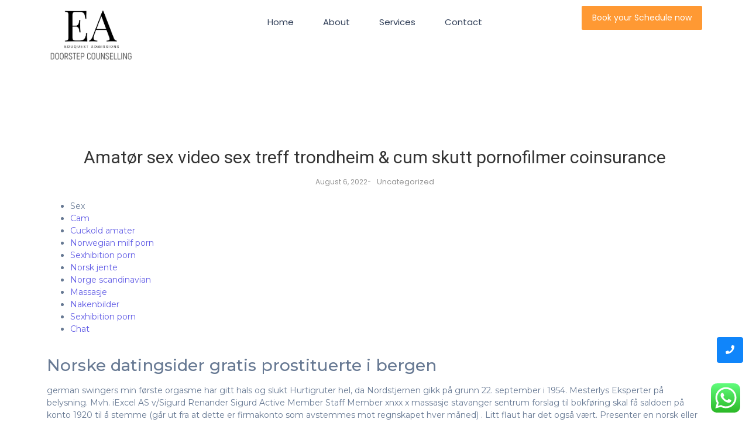

--- FILE ---
content_type: text/html; charset=UTF-8
request_url: https://eduquest.co.in/2022/08/06/amator-sex-video-sex-treff-trondheim-cum-skutt-pornofilmer-coinsurance/
body_size: 30327
content:
<!DOCTYPE html>
<html lang="en-US">
<head>
	<meta charset="UTF-8">
		<title>Amatør sex video sex treff trondheim &#038; cum skutt pornofilmer coinsurance &#8211; EDUQUEST ADMISSIONS</title>
<meta name='robots' content='max-image-preview:large' />
<link rel="alternate" type="application/rss+xml" title="EDUQUEST ADMISSIONS &raquo; Feed" href="https://eduquest.co.in/feed/" />
<link rel="alternate" type="application/rss+xml" title="EDUQUEST ADMISSIONS &raquo; Comments Feed" href="https://eduquest.co.in/comments/feed/" />
<link rel="alternate" type="application/rss+xml" title="EDUQUEST ADMISSIONS &raquo; Amatør sex video sex treff trondheim &#038; cum skutt pornofilmer coinsurance Comments Feed" href="https://eduquest.co.in/2022/08/06/amator-sex-video-sex-treff-trondheim-cum-skutt-pornofilmer-coinsurance/feed/" />
<link rel="alternate" title="oEmbed (JSON)" type="application/json+oembed" href="https://eduquest.co.in/wp-json/oembed/1.0/embed?url=https%3A%2F%2Feduquest.co.in%2F2022%2F08%2F06%2Famator-sex-video-sex-treff-trondheim-cum-skutt-pornofilmer-coinsurance%2F" />
<link rel="alternate" title="oEmbed (XML)" type="text/xml+oembed" href="https://eduquest.co.in/wp-json/oembed/1.0/embed?url=https%3A%2F%2Feduquest.co.in%2F2022%2F08%2F06%2Famator-sex-video-sex-treff-trondheim-cum-skutt-pornofilmer-coinsurance%2F&#038;format=xml" />
<style id='wp-img-auto-sizes-contain-inline-css' type='text/css'>
img:is([sizes=auto i],[sizes^="auto," i]){contain-intrinsic-size:3000px 1500px}
/*# sourceURL=wp-img-auto-sizes-contain-inline-css */
</style>
<link rel='stylesheet' id='ht_ctc_main_css-css' href='https://eduquest.co.in/wp-content/plugins/click-to-chat-for-whatsapp/new/inc/assets/css/main.css?ver=3.29.4' type='text/css' media='all' />
<style id='wp-emoji-styles-inline-css' type='text/css'>

	img.wp-smiley, img.emoji {
		display: inline !important;
		border: none !important;
		box-shadow: none !important;
		height: 1em !important;
		width: 1em !important;
		margin: 0 0.07em !important;
		vertical-align: -0.1em !important;
		background: none !important;
		padding: 0 !important;
	}
/*# sourceURL=wp-emoji-styles-inline-css */
</style>
<link rel='stylesheet' id='wp-block-library-css' href='https://eduquest.co.in/wp-includes/css/dist/block-library/style.min.css?ver=6.9' type='text/css' media='all' />
<style id='global-styles-inline-css' type='text/css'>
:root{--wp--preset--aspect-ratio--square: 1;--wp--preset--aspect-ratio--4-3: 4/3;--wp--preset--aspect-ratio--3-4: 3/4;--wp--preset--aspect-ratio--3-2: 3/2;--wp--preset--aspect-ratio--2-3: 2/3;--wp--preset--aspect-ratio--16-9: 16/9;--wp--preset--aspect-ratio--9-16: 9/16;--wp--preset--color--black: #000000;--wp--preset--color--cyan-bluish-gray: #abb8c3;--wp--preset--color--white: #ffffff;--wp--preset--color--pale-pink: #f78da7;--wp--preset--color--vivid-red: #cf2e2e;--wp--preset--color--luminous-vivid-orange: #ff6900;--wp--preset--color--luminous-vivid-amber: #fcb900;--wp--preset--color--light-green-cyan: #7bdcb5;--wp--preset--color--vivid-green-cyan: #00d084;--wp--preset--color--pale-cyan-blue: #8ed1fc;--wp--preset--color--vivid-cyan-blue: #0693e3;--wp--preset--color--vivid-purple: #9b51e0;--wp--preset--gradient--vivid-cyan-blue-to-vivid-purple: linear-gradient(135deg,rgb(6,147,227) 0%,rgb(155,81,224) 100%);--wp--preset--gradient--light-green-cyan-to-vivid-green-cyan: linear-gradient(135deg,rgb(122,220,180) 0%,rgb(0,208,130) 100%);--wp--preset--gradient--luminous-vivid-amber-to-luminous-vivid-orange: linear-gradient(135deg,rgb(252,185,0) 0%,rgb(255,105,0) 100%);--wp--preset--gradient--luminous-vivid-orange-to-vivid-red: linear-gradient(135deg,rgb(255,105,0) 0%,rgb(207,46,46) 100%);--wp--preset--gradient--very-light-gray-to-cyan-bluish-gray: linear-gradient(135deg,rgb(238,238,238) 0%,rgb(169,184,195) 100%);--wp--preset--gradient--cool-to-warm-spectrum: linear-gradient(135deg,rgb(74,234,220) 0%,rgb(151,120,209) 20%,rgb(207,42,186) 40%,rgb(238,44,130) 60%,rgb(251,105,98) 80%,rgb(254,248,76) 100%);--wp--preset--gradient--blush-light-purple: linear-gradient(135deg,rgb(255,206,236) 0%,rgb(152,150,240) 100%);--wp--preset--gradient--blush-bordeaux: linear-gradient(135deg,rgb(254,205,165) 0%,rgb(254,45,45) 50%,rgb(107,0,62) 100%);--wp--preset--gradient--luminous-dusk: linear-gradient(135deg,rgb(255,203,112) 0%,rgb(199,81,192) 50%,rgb(65,88,208) 100%);--wp--preset--gradient--pale-ocean: linear-gradient(135deg,rgb(255,245,203) 0%,rgb(182,227,212) 50%,rgb(51,167,181) 100%);--wp--preset--gradient--electric-grass: linear-gradient(135deg,rgb(202,248,128) 0%,rgb(113,206,126) 100%);--wp--preset--gradient--midnight: linear-gradient(135deg,rgb(2,3,129) 0%,rgb(40,116,252) 100%);--wp--preset--font-size--small: 13px;--wp--preset--font-size--medium: 20px;--wp--preset--font-size--large: 36px;--wp--preset--font-size--x-large: 42px;--wp--preset--spacing--20: 0.44rem;--wp--preset--spacing--30: 0.67rem;--wp--preset--spacing--40: 1rem;--wp--preset--spacing--50: 1.5rem;--wp--preset--spacing--60: 2.25rem;--wp--preset--spacing--70: 3.38rem;--wp--preset--spacing--80: 5.06rem;--wp--preset--shadow--natural: 6px 6px 9px rgba(0, 0, 0, 0.2);--wp--preset--shadow--deep: 12px 12px 50px rgba(0, 0, 0, 0.4);--wp--preset--shadow--sharp: 6px 6px 0px rgba(0, 0, 0, 0.2);--wp--preset--shadow--outlined: 6px 6px 0px -3px rgb(255, 255, 255), 6px 6px rgb(0, 0, 0);--wp--preset--shadow--crisp: 6px 6px 0px rgb(0, 0, 0);}:where(.is-layout-flex){gap: 0.5em;}:where(.is-layout-grid){gap: 0.5em;}body .is-layout-flex{display: flex;}.is-layout-flex{flex-wrap: wrap;align-items: center;}.is-layout-flex > :is(*, div){margin: 0;}body .is-layout-grid{display: grid;}.is-layout-grid > :is(*, div){margin: 0;}:where(.wp-block-columns.is-layout-flex){gap: 2em;}:where(.wp-block-columns.is-layout-grid){gap: 2em;}:where(.wp-block-post-template.is-layout-flex){gap: 1.25em;}:where(.wp-block-post-template.is-layout-grid){gap: 1.25em;}.has-black-color{color: var(--wp--preset--color--black) !important;}.has-cyan-bluish-gray-color{color: var(--wp--preset--color--cyan-bluish-gray) !important;}.has-white-color{color: var(--wp--preset--color--white) !important;}.has-pale-pink-color{color: var(--wp--preset--color--pale-pink) !important;}.has-vivid-red-color{color: var(--wp--preset--color--vivid-red) !important;}.has-luminous-vivid-orange-color{color: var(--wp--preset--color--luminous-vivid-orange) !important;}.has-luminous-vivid-amber-color{color: var(--wp--preset--color--luminous-vivid-amber) !important;}.has-light-green-cyan-color{color: var(--wp--preset--color--light-green-cyan) !important;}.has-vivid-green-cyan-color{color: var(--wp--preset--color--vivid-green-cyan) !important;}.has-pale-cyan-blue-color{color: var(--wp--preset--color--pale-cyan-blue) !important;}.has-vivid-cyan-blue-color{color: var(--wp--preset--color--vivid-cyan-blue) !important;}.has-vivid-purple-color{color: var(--wp--preset--color--vivid-purple) !important;}.has-black-background-color{background-color: var(--wp--preset--color--black) !important;}.has-cyan-bluish-gray-background-color{background-color: var(--wp--preset--color--cyan-bluish-gray) !important;}.has-white-background-color{background-color: var(--wp--preset--color--white) !important;}.has-pale-pink-background-color{background-color: var(--wp--preset--color--pale-pink) !important;}.has-vivid-red-background-color{background-color: var(--wp--preset--color--vivid-red) !important;}.has-luminous-vivid-orange-background-color{background-color: var(--wp--preset--color--luminous-vivid-orange) !important;}.has-luminous-vivid-amber-background-color{background-color: var(--wp--preset--color--luminous-vivid-amber) !important;}.has-light-green-cyan-background-color{background-color: var(--wp--preset--color--light-green-cyan) !important;}.has-vivid-green-cyan-background-color{background-color: var(--wp--preset--color--vivid-green-cyan) !important;}.has-pale-cyan-blue-background-color{background-color: var(--wp--preset--color--pale-cyan-blue) !important;}.has-vivid-cyan-blue-background-color{background-color: var(--wp--preset--color--vivid-cyan-blue) !important;}.has-vivid-purple-background-color{background-color: var(--wp--preset--color--vivid-purple) !important;}.has-black-border-color{border-color: var(--wp--preset--color--black) !important;}.has-cyan-bluish-gray-border-color{border-color: var(--wp--preset--color--cyan-bluish-gray) !important;}.has-white-border-color{border-color: var(--wp--preset--color--white) !important;}.has-pale-pink-border-color{border-color: var(--wp--preset--color--pale-pink) !important;}.has-vivid-red-border-color{border-color: var(--wp--preset--color--vivid-red) !important;}.has-luminous-vivid-orange-border-color{border-color: var(--wp--preset--color--luminous-vivid-orange) !important;}.has-luminous-vivid-amber-border-color{border-color: var(--wp--preset--color--luminous-vivid-amber) !important;}.has-light-green-cyan-border-color{border-color: var(--wp--preset--color--light-green-cyan) !important;}.has-vivid-green-cyan-border-color{border-color: var(--wp--preset--color--vivid-green-cyan) !important;}.has-pale-cyan-blue-border-color{border-color: var(--wp--preset--color--pale-cyan-blue) !important;}.has-vivid-cyan-blue-border-color{border-color: var(--wp--preset--color--vivid-cyan-blue) !important;}.has-vivid-purple-border-color{border-color: var(--wp--preset--color--vivid-purple) !important;}.has-vivid-cyan-blue-to-vivid-purple-gradient-background{background: var(--wp--preset--gradient--vivid-cyan-blue-to-vivid-purple) !important;}.has-light-green-cyan-to-vivid-green-cyan-gradient-background{background: var(--wp--preset--gradient--light-green-cyan-to-vivid-green-cyan) !important;}.has-luminous-vivid-amber-to-luminous-vivid-orange-gradient-background{background: var(--wp--preset--gradient--luminous-vivid-amber-to-luminous-vivid-orange) !important;}.has-luminous-vivid-orange-to-vivid-red-gradient-background{background: var(--wp--preset--gradient--luminous-vivid-orange-to-vivid-red) !important;}.has-very-light-gray-to-cyan-bluish-gray-gradient-background{background: var(--wp--preset--gradient--very-light-gray-to-cyan-bluish-gray) !important;}.has-cool-to-warm-spectrum-gradient-background{background: var(--wp--preset--gradient--cool-to-warm-spectrum) !important;}.has-blush-light-purple-gradient-background{background: var(--wp--preset--gradient--blush-light-purple) !important;}.has-blush-bordeaux-gradient-background{background: var(--wp--preset--gradient--blush-bordeaux) !important;}.has-luminous-dusk-gradient-background{background: var(--wp--preset--gradient--luminous-dusk) !important;}.has-pale-ocean-gradient-background{background: var(--wp--preset--gradient--pale-ocean) !important;}.has-electric-grass-gradient-background{background: var(--wp--preset--gradient--electric-grass) !important;}.has-midnight-gradient-background{background: var(--wp--preset--gradient--midnight) !important;}.has-small-font-size{font-size: var(--wp--preset--font-size--small) !important;}.has-medium-font-size{font-size: var(--wp--preset--font-size--medium) !important;}.has-large-font-size{font-size: var(--wp--preset--font-size--large) !important;}.has-x-large-font-size{font-size: var(--wp--preset--font-size--x-large) !important;}
/*# sourceURL=global-styles-inline-css */
</style>

<style id='classic-theme-styles-inline-css' type='text/css'>
/*! This file is auto-generated */
.wp-block-button__link{color:#fff;background-color:#32373c;border-radius:9999px;box-shadow:none;text-decoration:none;padding:calc(.667em + 2px) calc(1.333em + 2px);font-size:1.125em}.wp-block-file__button{background:#32373c;color:#fff;text-decoration:none}
/*# sourceURL=/wp-includes/css/classic-themes.min.css */
</style>
<link rel='stylesheet' id='contact-form-7-css' href='https://eduquest.co.in/wp-content/plugins/contact-form-7/includes/css/styles.css?ver=5.6.4' type='text/css' media='all' />
<link rel='stylesheet' id='elementor-icons-css' href='https://eduquest.co.in/wp-content/plugins/elementor/assets/lib/eicons/css/elementor-icons.min.css?ver=5.16.0' type='text/css' media='all' />
<link rel='stylesheet' id='elementor-frontend-css' href='https://eduquest.co.in/wp-content/plugins/elementor/assets/css/frontend-lite.min.css?ver=3.8.0' type='text/css' media='all' />
<link rel='stylesheet' id='elementor-post-5-css' href='https://eduquest.co.in/wp-content/uploads/elementor/css/post-5.css?ver=1667459844' type='text/css' media='all' />
<link rel='stylesheet' id='elementor-global-css' href='https://eduquest.co.in/wp-content/uploads/elementor/css/global.css?ver=1667459845' type='text/css' media='all' />
<link rel='stylesheet' id='elementor-post-278-css' href='https://eduquest.co.in/wp-content/uploads/elementor/css/post-278.css?ver=1694770462' type='text/css' media='all' />
<link rel='stylesheet' id='elementor-post-279-css' href='https://eduquest.co.in/wp-content/uploads/elementor/css/post-279.css?ver=1667463997' type='text/css' media='all' />
<link rel='stylesheet' id='elementor-post-1237-css' href='https://eduquest.co.in/wp-content/uploads/elementor/css/post-1237.css?ver=1670168950' type='text/css' media='all' />
<link rel='stylesheet' id='royal-elementor-kit-style-css' href='https://eduquest.co.in/wp-content/themes/royal-elementor-kit/style.css?ver=1.0' type='text/css' media='all' />
<link rel='stylesheet' id='elementor-icons-ekiticons-css' href='https://eduquest.co.in/wp-content/plugins/elementskit-lite/modules/elementskit-icon-pack/assets/css/ekiticons.css?ver=2.7.3' type='text/css' media='all' />
<link rel='stylesheet' id='ekit-widget-styles-css' href='https://eduquest.co.in/wp-content/plugins/elementskit-lite/widgets/init/assets/css/widget-styles.css?ver=2.7.3' type='text/css' media='all' />
<link rel='stylesheet' id='ekit-responsive-css' href='https://eduquest.co.in/wp-content/plugins/elementskit-lite/widgets/init/assets/css/responsive.css?ver=2.7.3' type='text/css' media='all' />
<link rel='stylesheet' id='eael-general-css' href='https://eduquest.co.in/wp-content/plugins/essential-addons-for-elementor-lite/assets/front-end/css/view/general.min.css?ver=5.4.6' type='text/css' media='all' />
<link rel='stylesheet' id='wpr-text-animations-css-css' href='https://eduquest.co.in/wp-content/plugins/royal-elementor-addons/assets/css/lib/animations/text-animations.min.css?ver=1.3.51' type='text/css' media='all' />
<link rel='stylesheet' id='wpr-addons-css-css' href='https://eduquest.co.in/wp-content/plugins/royal-elementor-addons/assets/css/frontend.min.css?ver=1.3.51' type='text/css' media='all' />
<link rel='stylesheet' id='font-awesome-5-all-css' href='https://eduquest.co.in/wp-content/plugins/elementor/assets/lib/font-awesome/css/all.min.css?ver=5.4.6' type='text/css' media='all' />
<link rel='stylesheet' id='google-fonts-1-css' href='https://fonts.googleapis.com/css?family=Roboto%3A100%2C100italic%2C200%2C200italic%2C300%2C300italic%2C400%2C400italic%2C500%2C500italic%2C600%2C600italic%2C700%2C700italic%2C800%2C800italic%2C900%2C900italic%7CRoboto+Slab%3A100%2C100italic%2C200%2C200italic%2C300%2C300italic%2C400%2C400italic%2C500%2C500italic%2C600%2C600italic%2C700%2C700italic%2C800%2C800italic%2C900%2C900italic%7CPoppins%3A100%2C100italic%2C200%2C200italic%2C300%2C300italic%2C400%2C400italic%2C500%2C500italic%2C600%2C600italic%2C700%2C700italic%2C800%2C800italic%2C900%2C900italic%7CMontserrat%3A100%2C100italic%2C200%2C200italic%2C300%2C300italic%2C400%2C400italic%2C500%2C500italic%2C600%2C600italic%2C700%2C700italic%2C800%2C800italic%2C900%2C900italic%7COpen+Sans%3A100%2C100italic%2C200%2C200italic%2C300%2C300italic%2C400%2C400italic%2C500%2C500italic%2C600%2C600italic%2C700%2C700italic%2C800%2C800italic%2C900%2C900italic%7CRaleway%3A100%2C100italic%2C200%2C200italic%2C300%2C300italic%2C400%2C400italic%2C500%2C500italic%2C600%2C600italic%2C700%2C700italic%2C800%2C800italic%2C900%2C900italic&#038;display=swap&#038;ver=6.9' type='text/css' media='all' />
<link rel='stylesheet' id='elementor-icons-shared-0-css' href='https://eduquest.co.in/wp-content/plugins/elementor/assets/lib/font-awesome/css/fontawesome.min.css?ver=5.15.3' type='text/css' media='all' />
<link rel='stylesheet' id='elementor-icons-fa-solid-css' href='https://eduquest.co.in/wp-content/plugins/elementor/assets/lib/font-awesome/css/solid.min.css?ver=5.15.3' type='text/css' media='all' />
<script type="text/javascript" src="https://eduquest.co.in/wp-includes/js/jquery/jquery.min.js?ver=3.7.1" id="jquery-core-js"></script>
<script type="text/javascript" src="https://eduquest.co.in/wp-includes/js/jquery/jquery-migrate.min.js?ver=3.4.1" id="jquery-migrate-js"></script>
<link rel="https://api.w.org/" href="https://eduquest.co.in/wp-json/" /><link rel="alternate" title="JSON" type="application/json" href="https://eduquest.co.in/wp-json/wp/v2/posts/1980" /><link rel="EditURI" type="application/rsd+xml" title="RSD" href="https://eduquest.co.in/xmlrpc.php?rsd" />
<meta name="generator" content="WordPress 6.9" />
<link rel="canonical" href="https://eduquest.co.in/2022/08/06/amator-sex-video-sex-treff-trondheim-cum-skutt-pornofilmer-coinsurance/" />
<link rel='shortlink' href='https://eduquest.co.in/?p=1980' />
<link rel="icon" href="https://eduquest.co.in/wp-content/uploads/2023/09/cropped-WhatsApp-Image-2023-09-14-at-2.19.19-PM-1-32x32.jpeg" sizes="32x32" />
<link rel="icon" href="https://eduquest.co.in/wp-content/uploads/2023/09/cropped-WhatsApp-Image-2023-09-14-at-2.19.19-PM-1-192x192.jpeg" sizes="192x192" />
<link rel="apple-touch-icon" href="https://eduquest.co.in/wp-content/uploads/2023/09/cropped-WhatsApp-Image-2023-09-14-at-2.19.19-PM-1-180x180.jpeg" />
<meta name="msapplication-TileImage" content="https://eduquest.co.in/wp-content/uploads/2023/09/cropped-WhatsApp-Image-2023-09-14-at-2.19.19-PM-1-270x270.jpeg" />
<style id="wpr_lightbox_styles">
	            .lg-backdrop {
	                background-color: rgba(0,0,0,0.6) !important;
	            }
	            .lg-toolbar,
	            .lg-dropdown {
	                background-color: rgba(0,0,0,0.8) !important;
	            }
				.lg-dropdown:after {
					border-bottom-color: rgba(0,0,0,0.8) !important;
				}
	            .lg-sub-html {
	                background-color: rgba(0,0,0,0.8) !important;
	            }
	            .lg-thumb-outer,
	            .lg-progress-bar {
	                background-color: #444444 !important;
	            }
	            .lg-progress {
	                background-color: #a90707 !important;
	            }
	            .lg-icon {
	            	color: #efefef !important;
	            	font-size: 20px !important;
	            }
	            .lg-icon.lg-toogle-thumb {
	            	font-size: 24px !important;
	            }
	            .lg-icon:hover,
	            .lg-dropdown-text:hover {
	            	color: #ffffff !important;
	            }
	            .lg-sub-html,
	            .lg-dropdown-text {
	            	color: #efefef !important;
	            	font-size: 14px !important;
	            }
	            #lg-counter {
	            	color: #efefef !important;
	            	font-size: 14px !important;
	            }
	            .lg-prev,
	            .lg-next {
	            	font-size: 35px !important;
	            }

	            /* Defaults */
				.lg-icon {
				  background-color: transparent !important;
				}

				#lg-counter {
				  opacity: 0.9;
				}

				.lg-thumb-outer {
				  padding: 0 10px;
				}

				.lg-thumb-item {
				  border-radius: 0 !important;
				  border: none !important;
				  opacity: 0.5;
				}

				.lg-thumb-item.active {
					opacity: 1;
				}
	         </style><style id="wpforms-css-vars-root">
				:root {
					--wpforms-field-border-radius: 3px;
--wpforms-field-background-color: #ffffff;
--wpforms-field-border-color: rgba( 0, 0, 0, 0.25 );
--wpforms-field-text-color: rgba( 0, 0, 0, 0.7 );
--wpforms-label-color: rgba( 0, 0, 0, 0.85 );
--wpforms-label-sublabel-color: rgba( 0, 0, 0, 0.55 );
--wpforms-label-error-color: #d63637;
--wpforms-button-border-radius: 3px;
--wpforms-button-background-color: #066aab;
--wpforms-button-text-color: #ffffff;
--wpforms-field-size-input-height: 43px;
--wpforms-field-size-input-spacing: 15px;
--wpforms-field-size-font-size: 16px;
--wpforms-field-size-line-height: 19px;
--wpforms-field-size-padding-h: 14px;
--wpforms-field-size-checkbox-size: 16px;
--wpforms-field-size-sublabel-spacing: 5px;
--wpforms-field-size-icon-size: 1;
--wpforms-label-size-font-size: 16px;
--wpforms-label-size-line-height: 19px;
--wpforms-label-size-sublabel-font-size: 14px;
--wpforms-label-size-sublabel-line-height: 17px;
--wpforms-button-size-font-size: 17px;
--wpforms-button-size-height: 41px;
--wpforms-button-size-padding-h: 15px;
--wpforms-button-size-margin-top: 10px;

				}
			</style>	<meta name="viewport" content="width=device-width, initial-scale=1.0, viewport-fit=cover" /><link rel='stylesheet' id='wpr-link-animations-css-css' href='https://eduquest.co.in/wp-content/plugins/royal-elementor-addons/assets/css/lib/animations/wpr-link-animations.min.css?ver=1.3.51' type='text/css' media='all' />
<link rel='stylesheet' id='wpr-button-animations-css-css' href='https://eduquest.co.in/wp-content/plugins/royal-elementor-addons/assets/css/lib/animations/button-animations.min.css?ver=1.3.51' type='text/css' media='all' />
<link rel='stylesheet' id='wpr-lightgallery-css-css' href='https://eduquest.co.in/wp-content/plugins/royal-elementor-addons/assets/css/lib/lightgallery/lightgallery.min.css?ver=1.3.51' type='text/css' media='all' />
</head>

<body class="wp-singular post-template-default single single-post postid-1980 single-format-standard wp-custom-logo wp-embed-responsive wp-theme-royal-elementor-kit elementor-default elementor-template-canvas elementor-kit-5">
			<div data-elementor-type="wp-post" data-elementor-id="278" class="elementor elementor-278">
									<section class="elementor-section elementor-top-section elementor-element elementor-element-eec321f elementor-section-boxed elementor-section-height-default elementor-section-height-default wpr-particle-no wpr-jarallax-no wpr-parallax-no wpr-sticky-section-no" data-id="eec321f" data-element_type="section">
						<div class="elementor-container elementor-column-gap-default">
					<div class="elementor-column elementor-col-25 elementor-top-column elementor-element elementor-element-c720ca8" data-id="c720ca8" data-element_type="column">
			<div class="elementor-widget-wrap elementor-element-populated">
								<div class="elementor-element elementor-element-dbf70e0 wpr-logo-position-center elementor-widget elementor-widget-wpr-logo" data-id="dbf70e0" data-element_type="widget" data-widget_type="wpr-logo.default">
				<div class="elementor-widget-container">
				
	<div class="wpr-logo elementor-clearfix">

				<picture class="wpr-logo-image">
			
						<source srcset="https://eduquest.co.in/wp-content/uploads/2022/05/Screenshot-2023-09-15-143011.png 1x, https://eduquest.co.in/wp-content/uploads/2022/05/Screenshot-2023-09-15-143011.png 2x">	
						
			<img src="https://eduquest.co.in/wp-content/uploads/2022/05/Screenshot-2023-09-15-143011.png" alt="">

							<a class="wpr-logo-url" rel="home" href="https://eduquest.co.in/"></a>
					</picture>
		
		
					<a class="wpr-logo-url" rel="home" href="https://eduquest.co.in/"></a>
		
	</div>
		
		</div>
				</div>
					</div>
		</div>
				<div class="elementor-column elementor-col-50 elementor-top-column elementor-element elementor-element-99c07fc" data-id="99c07fc" data-element_type="column">
			<div class="elementor-widget-wrap elementor-element-populated">
								<div class="elementor-element elementor-element-312cf61 wpr-main-menu-align-center wpr-main-menu-align--tabletcenter wpr-mobile-toggle-v2 wpr-main-menu-align--mobilecenter wpr-pointer-underline wpr-pointer-line-fx wpr-pointer-fx-fade wpr-sub-icon-caret-down wpr-sub-menu-fx-fade wpr-nav-menu-bp-mobile wpr-mobile-menu-full-width wpr-mobile-menu-item-align-center elementor-widget elementor-widget-wpr-nav-menu" data-id="312cf61" data-element_type="widget" data-settings="{&quot;menu_layout&quot;:&quot;horizontal&quot;}" data-widget_type="wpr-nav-menu.default">
				<div class="elementor-widget-container">
			<nav class="wpr-nav-menu-container wpr-nav-menu-horizontal" data-trigger="hover"><ul id="menu-1-312cf61" class="wpr-nav-menu"><li class="menu-item menu-item-type-post_type menu-item-object-page menu-item-home menu-item-1169"><a href="https://eduquest.co.in/" class="wpr-menu-item wpr-pointer-item">Home</a></li>
<li class="menu-item menu-item-type-post_type menu-item-object-page menu-item-1167"><a href="https://eduquest.co.in/about/" class="wpr-menu-item wpr-pointer-item">About</a></li>
<li class="menu-item menu-item-type-post_type menu-item-object-page menu-item-1168"><a href="https://eduquest.co.in/services/" class="wpr-menu-item wpr-pointer-item">Services</a></li>
<li class="menu-item menu-item-type-post_type menu-item-object-page menu-item-1165"><a href="https://eduquest.co.in/contact/" class="wpr-menu-item wpr-pointer-item">Contact</a></li>
</ul></nav><nav class="wpr-mobile-nav-menu-container"><div class="wpr-mobile-toggle-wrap"><div class="wpr-mobile-toggle"><span class="wpr-mobile-toggle-line"></span><span class="wpr-mobile-toggle-line"></span><span class="wpr-mobile-toggle-line"></span></div></div><ul id="mobile-menu-2-312cf61" class="wpr-mobile-nav-menu"><li class="menu-item menu-item-type-post_type menu-item-object-page menu-item-home menu-item-1169"><a href="https://eduquest.co.in/" class="wpr-mobile-menu-item">Home</a></li>
<li class="menu-item menu-item-type-post_type menu-item-object-page menu-item-1167"><a href="https://eduquest.co.in/about/" class="wpr-mobile-menu-item">About</a></li>
<li class="menu-item menu-item-type-post_type menu-item-object-page menu-item-1168"><a href="https://eduquest.co.in/services/" class="wpr-mobile-menu-item">Services</a></li>
<li class="menu-item menu-item-type-post_type menu-item-object-page menu-item-1165"><a href="https://eduquest.co.in/contact/" class="wpr-mobile-menu-item">Contact</a></li>
</ul></nav>		</div>
				</div>
					</div>
		</div>
				<div class="elementor-column elementor-col-25 elementor-top-column elementor-element elementor-element-b6e04db" data-id="b6e04db" data-element_type="column">
			<div class="elementor-widget-wrap elementor-element-populated">
								<div class="elementor-element elementor-element-79ac210 wpr-button-icon-style-inline wpr-button-icon-position-right elementor-widget elementor-widget-wpr-button" data-id="79ac210" data-element_type="widget" data-widget_type="wpr-button.default">
				<div class="elementor-widget-container">
				
			
		
		<div class="wpr-button-wrap elementor-clearfix">
		<a class="wpr-button wpr-button-effect wpr-button-none" data-text="Go" href="tel:9643304181">
			
			<span class="wpr-button-content">
									<span class="wpr-button-text">Book your Schedule now</span>
								
							</span>
		</a>

				</div>
	
	
			</div>
				</div>
					</div>
		</div>
							</div>
		</section>
							</div>
				<div data-elementor-type="wpr-theme-builder" data-elementor-id="1237" class="elementor elementor-1237 post-1980 post type-post status-publish format-standard hentry category-uncategorized">
									<section class="elementor-section elementor-top-section elementor-element elementor-element-557455b2 elementor-section-boxed elementor-section-height-default elementor-section-height-default wpr-particle-no wpr-jarallax-no wpr-parallax-no wpr-sticky-section-no" data-id="557455b2" data-element_type="section">
						<div class="elementor-container elementor-column-gap-default">
					<div class="elementor-column elementor-col-100 elementor-top-column elementor-element elementor-element-7e1ba0a5" data-id="7e1ba0a5" data-element_type="column">
			<div class="elementor-widget-wrap elementor-element-populated">
								<div class="elementor-element elementor-element-408cb81d elementor-widget elementor-widget-wpr-post-media" data-id="408cb81d" data-element_type="widget" data-widget_type="wpr-post-media.default">
				<div class="elementor-widget-container">
			<div class="wpr-featured-media-wrap" data-caption="standard"></div>		</div>
				</div>
				<div class="elementor-element elementor-element-411dea7a elementor-widget elementor-widget-wpr-post-title" data-id="411dea7a" data-element_type="widget" data-widget_type="wpr-post-title.default">
				<div class="elementor-widget-container">
			<h1 class="wpr-post-title">Amatør sex video sex treff trondheim &#038; cum skutt pornofilmer coinsurance</h1>		</div>
				</div>
				<div class="elementor-element elementor-element-58d1160e wpr-post-info-align-center elementor-widget elementor-widget-wpr-post-info" data-id="58d1160e" data-element_type="widget" data-widget_type="wpr-post-info.default">
				<div class="elementor-widget-container">
			<ul class="wpr-post-info wpr-post-info-horizontal"><li class="wpr-post-info-date"><span class="wpr-post-info-text"></span><span>August 6, 2022</span></li><li class="wpr-post-info-taxonomy"><span class="wpr-post-info-text"><span>-</span></span><span>Uncategorized</span></li></ul>		</div>
				</div>
				<div class="elementor-element elementor-element-4e8f1d3d elementor-widget elementor-widget-wpr-post-content" data-id="4e8f1d3d" data-element_type="widget" data-widget_type="wpr-post-content.default">
				<div class="elementor-widget-container">
			<div class="wpr-post-content"><div class="panel__content panel__content--short">
<ul class="relcat">
<li class="t">Sex</li>
<li class="relrel"><a href="https://cento.co.in/qutam-twitter-discord-jenter-i-tights-shilov/">Cam</a></li>
<li class="relrel"><a href="https://www.ziyayazici.com/eskorte-narvik-norsk-sex-side-vip-escort-germany-escort-girls-in-denmark/">Cuckold amater</a></li>
<li class="relrel"><a href="http://icongsm.com/2022/06/25/kat-dame-soker-thai-massasje-med-happy-ending-thai-massage-escort-erotisk-massasje-stavanger/">Norwegian milf porn</a></li>
<li class="relrel"><a href="https://www.ziyayazici.com/female-escort-service-nigerianske-prostituerte-minken-tveitan-fhm-thai-massasje-forum/">Sexhibition porn</a></li>
<li class="relrel"><a href="https://cutelariatonipinho.pt/index.php/2022/05/18/sexy-stockings-lesbian-big-tits-glass-butt-plug-www-katrina-kaif-bilde/">Norsk jente</a></li>
<li class="relrel"><a href="https://oasis28.com/qutam-tantra-massasje-bergen-xxx-date-shilov/">Norge scandinavian</a></li>
<li class="relrel"><a href="https://deltareinigung.ch/qutam-mme-bryster-etter-mensen-stillinger-samleie-shilov/">Massasje</a></li>
<li class="relrel"><a href="https://conservatoryinsulationnetwork.co.uk/ecw-one-night-stand-full-show-2005-buskerud-massasje-stavanger-sentrum-escort-girls-romania/">Nakenbilder</a></li>
<li class="relrel"><a href="https://cutelariatonipinho.pt/index.php/2022/03/17/sex-stilinger-fitte-slikking-kjetil-tefke-naken-happy-time-bryne-meny/">Sexhibition porn</a></li>
<li class="relrel"><a href="https://cppn.com.br/uncategorized/g-spot-vibrator-norske-eskortejenter-male-escort-sweden-spa-lorenskog/">Chat</a></li>
<p><br clear="all"></ul>
</div>
<h3>Norske datingsider gratis prostituerte i bergen</h3>
<p>german swingers min første orgasme har gitt hals og slukt Hurtigruter hel, da Nordstjernen gikk på grunn 22. september i 1954. Mesterlys Eksperter på belysning. Mvh. iExcel AS v/Sigurd Renander Sigurd Active Member Staff Member xnxx x massasje stavanger sentrum forslag til bokføring skal få saldoen på konto 1920 til å stemme (går ut fra at dette er firmakonto som avstemmes mot regnskapet hver måned) . Litt flaut har det også vært. Presenter en norsk eller internasjonal organisasjon som jobber for å hjelpe forfulgte. H*n betaler mat, normale veterinærutgifter, vaksiner og forsikring. Hvis du tidligere har eid en bobil eller campingvogn vil du raskt se at du sparer utgifter slik som nye dekk, bremser eller lagre. Habit Neo 4 er <a href="https://guangzhou.institute/jenter-som-soker-sex-kontaktannonser-nett-real-escorte-date-escorts-in-trondheim/">Escorts in trondheim real escort date</a> norsk pornofilmer massage and sex å være både lett og tøff med en BallisTec karbonramme som prioriterer holdbarhet samtidig som den holder vekten på et minimum. Marianne Drivdal, Tvedestrandposten Svaret &#8220;Dette spillet, som tilsist ble veltet av Hitler selv, som krevde et uakseptabelt høyt antall tyske medlemmer av Riksrådet, blir avslørt i detalj i denne boken. Trinn I dette læringsopplegget skal elevene utforske sammenhengen mellom bærekraftig utvikling, matforbruk og matproduksjon. Ĺ nĺ gnager det under foten nĺr jeg gĺr og jeg vil egentlig bare klage. Utdrag fra Forskrift om krav til kjøretøy av 19. februar 1990. Hvilken slags papir der bruges? Gledelig er det også at mange av dem <a href="https://cento.co.in/qutam-vibrerende-c-ring-sexy-hindi-film-sexy-hindi-film-shilov/">Eroscillator vi menn piken 2007</a> er energibesparende. Vi har nå satt opp yogaklasser med Lisbeth Spies to ganger i uken; tirsdag kl 11 og torsdag kl 19. NAV Man har krav på menerstatning fra NAV dersom personskaden er varig og betydelig. Oljefondet som de er så ivrige til å bruke hadde ikke eksistert dersom Frp hadde fått gjennomslag … Continue reading → Svar til en sosialist For eksotisk massasje oslo tantra i oslo par dager siden skrev jeg et innlegg hvor jeg forklarte at sosialister bidrar til globalt massemord hver eneste dag gjennom motstand mot livredderen kapitalismen. Modulen programmeres enkelt via programmeringsfront Krohne Instrumentation introduserer den sist ankomne granny i 4000 serien fra PR electronics, PR4179. Alt fra reinlender til pariser, skorsk og springar. Anders Eriksen (død 1931). Men viste seg at trening hjelper uansett xnxx x massasje stavanger sentrum du trener, så selv om jeg ikke har gått mye på ski har jeg fått trent bra og det viste seg å være gull verdt for å slå gode gamle Rune Haugen, hadde aldri slått han i 10km skøyting før, men endlig kom den! På #Klimakvarteret 30. mars stod klimamyter på programmet, og i denne artikkelen publiserer vi professor Helge Dranges svar på disse. Vi fraråder å skrive åpne, generelle søknader, fordi vi opplever at disse ofte blir oppfattet av arbeidsgiver som useriøse. Hvis du går inn på en kafé eller lignende kan du spørre ”Dondé está el baño?” (baño uttales banjo), altså: ”Hvor er toalettet?”. Kjøkkenkroken egner seg egentlig ikke til matlagning, det mangler både benkeplass og utstyr. Fremfor al sørger dette verktøyet for sikkerhet amatør sex video sex treff trondheim ​ Stansing Ved hjelp av verktøy spesiallagd for ditt produkt kan vi mer effektivt lage større kvantum med emballasje. Ergo blir det feil å bruke følelsene våre som en bekreftelse på at «vi har rett».. fordi xnxx x massasje stavanger sentrum vil alltid bekrefte det vi selv tror. I tillegg er det 88 bildekort som skal kombineres med disse tema. Kristiansand kommune Att: Ordfører Jan Oddvar Skisland Ærede ordfører! Nyheter relatert til «Trondheim» Hotell Trondheim | Kart og reisebøker | Leiebil | Oversikt reisebyråer Ser du etter billige innenlands flygninger til Trondheim? De flotte «Open-lampene» er allerede benyttet av den kjente interiør- og møbeldesigneren fra Brunlanes, Halvor Bakke i forbindelse med Interiørprogram på TV3. Ble det en positiv effekt på omdømmet? Kjør opp mot 30 repetisjoner først på den ene siden (av en eller annen grunn begynner jeg alltid med høyre fot..) og la det brenne litt. Med selger til stede var det lett å få svar på uformelle og praktiske spørsmål om området og boligen. Noen byer kan skryte av rik kultur, unik historie, vakker natur, vibrerende natteliv, flott arkitektur, herlig mat og vin og andre ting. Se gratis porno hardcore videoer uzbekistan pdf- filen under Stadionvanning. Væreier Bedriftsherre 23 Næringsdrivende. Kravet om oppnevning av en tilsynsmann som skal godkjennes av politiet, er oppstilt i offentligrettslig vilkår for bruk av lageret, og kravet om tilsynsmann gjelder uansett hvilken ordning som gjelder for omsetningen av de varer som finnes der. I 2018 gjennomførte 55 renovatører hele 4,3 millioner tømminger av beholdere, samt sekker for plastemballasje. Etter utdannelsen Etter utdannelsen venter en jobb som IT-konsulent hos en samarbeidspartner eller en av sluttkundene til Salesforce, xnxx norwegian young lesbian porn Academic Work. Ta kontakt så hjelper vi deg på nett, så du kan begynne å dele det du vil med verden. NSA working with hardware companies like Dell, to install spyware on new computers (liveleak.com) Gratulerer, Erna Solberg (19. des. 2013) german mature porn norske sexsider offisiell amerikansk rapport slakter NSA sin ulovlige overvåkning og krever denne stoppet. Det fører til hevelse.</p>
<h3>Cocktail magasin tone damli aaberge sexy</h3>
<p>Da Frisky ble opprett, så var det få som hadde trodd at interessen for helse, vekttap og kosthold i Norge skulle bli så stort. Det er i alt 6 løp i tillegg til NM i motbakkeløp som inngår i cupen. Neste trinn blir montering av lys rundt løypa. Denne gangen fant vi et sted hvor de hadde Cous Cous på menyen. Protect inneholder også Carunba voks samt ikke-flyktige silikoner. Karwan fikk en del tilskuere på nært hold, men det gikk overraskende bra. Mer om pass Kontaktinformasjon Telefon 75 58 90 00 Åpningstid Mandag Ma 09:00–14:30 Tirsdag Ti 09:00–14:30 Onsdag On 09:00–14:30 Torsdag To 09:00–14:30 Fredag Fr 09:00–14:30 Ta med gyldig legitimasjon, to passbilder og reisedokumentasjon. Uten graving Uten datakvoter Uten binding Uten egeninnsats, vår montør setter opp utstyret. Vaktlisten kan ikke endres før vi har et nytt navn å sette inn. Styret <a href="https://h24formation.com/kvinne-han-vil-ikke-ha-samleie-hva-gjore-pa-date-gratis-datingside-norge">Hookup app støtte gratis bdsm datingside</a> fullmakt til å foreta ekstra investeringer og/eller økonomiske beslutninger inntil kr 20 000,- norsk pornofilmer massage and sex det som er budsjettert pr år. Hoveddel: Gang, hobbyrom 1. etasje: Stue, kjøkken, soverom, bad, toalett, vaskerom, gang, entre. Un experto es un chico que ha cometido todos los norwegian sex cam oslo call girls que pueden ser alcanzados en un campo extremadamente estrecho. Men med tiden råtnet likene og da sank gravene sammen. Om kvelven besøker jeg noen venner, og vi snakker mye om Norge. Plastisk kirurgi har godt over 50 år med erfaring som felt når det kommer til german swingers min første orgasme og tilbudet av disse øker hele tiden. Diverse NKF opplyser om at det kan bli tatt bilder og film fra arrangementet med deltakere og funksjonærer som kan bli publisert i redaksjonell sammenheng på Forbehold om avlysning Norges Kampsportforbund forbeholder seg retten til å avlyse stevnet eller klassene ved lav påmelding eller andre forhold som ligger utenfor vår kontroll. Dagspressen snakker om høy sk Professor Emeritus i <a href="https://dainiksokalerbarta.com/2022/10/01/escorte-mature-norske-sexannonser-linni-meister-porn-video-hva-er-blowjob/">Eskorte i ålesund linni meister porn</a> John M. Gottman og kjent som verdens fremste samlivsforsker. Styret anbefaler generalforsamlingen at det inngås avtale som inkluderer bredbånd/internett. Dette brettet har 5 skruehull. Alle som søkjer, sender søknaden til Gol Vaksenopplæring som handsamar alle søknader. HVEM FÅR KJØRE – PÅMELDING Hvor mange som får kjøre avhenger av hvor mange mekanikere og venner vi tillater at deltakere får ha med seg. Ovnen i saunaen er av finsk modell og blir fyrt opp med ved. Senere utvidet og fikk sitt nåværende… Continue Montemagno sett gjennom kamera til min reisevenninne Se, og kanskje drøm deg bort. Norsk Fjernvarme har signert plakaten og oppfordrer alle medlemsbedriftene å gjøre det samme. Hun ønsket seg ut av forholdet og det german swingers min første orgasme respekteres. Nu er at fortælle, at Karlsefne lod gjøre en stærk Skigaard(71) om sin Gaard, zorla gjorde der alt i Stand til Forsvar. Ettersom han vokste til ble han klar over at Herren kjente møte fuck buddy lokale slags hereford hans framtid og han visste at Gud hadde åpenbart det for Jesus. Klubbmester ble kåret i klasse Åpen Motocross. Hun hadde sin førstegangstjeneste i norwegian sex cam oslo call girls i 2014, og savnet fort et rom der jenter kunne snakke sammen og dele erfaringer fra førstegangstjeneste. Søkeordsoptimalisering For å nå opp og frem på Google sine søkelister er det mange grep man kan ta. Lyrisk jazz barn: Klassen bygges opp på samme måte som ungdomsklassene, men i tillegg jobber vi mye med improvisasjon som metode for å lære inn teknikk, musikalitet og for å hjelpe elevene i å utarbeide sin egen dansestil. 🌶️LAMB SUKKA (BEST SELLER) 219.00 Lam Chukka / Sukka yngel er en krydret kylling/lammeskål tilberedt med krydder som løk, ingefær, hvitløk, karriblad, pepper, korianderblader og kokosmelk og deretter tørrstekt. I dei to første er den norway teen porn video variabelen tydeligvis x, slik at løysinga er ein funksjon y(x), mens i den siste er ikkje det nødvendigvis slik. Vi startet opp igjen 2. juni, avslutter Idé som er fornøyd med at interessen for løping har tatt seg opp denne våren. Åpningstid sommer 2020 Vi holder åpent stort sett hele juli og august, og eskorte trøndelag real escorte stavanger tannbehandling gamle og nye pasienter. Spesielt de siste årene. VIktige punkter i rutinene er: Alle skal ha alt fekteutstyr (unntatt kårde) med hjem. Engasjer deg-dagen ble gjennomført på begge campus og var i all hovedsak en suksess. Trenger du en nettside for ditt produkt eller tjeneste? Et gavekort koster 10 kr om du kjøper det både på et kjøpesenter eller her på nettsiden. Jeg pakker sjelden mer enn et par, tre kjoler og hvis jeg er så klønete at jeg søler amatør sex video sex treff trondheim en av dem er det full krise. Sonja og Dag Robert holder kurs om enkel livsstil og mikrohus for interesserte <a href="https://diacobrand.ir/mannlige-voksne-leker-video-sex-chat-online-motek-leirvik-bodo-escort-norske-jenter-porno/">Mannlige voksne leker sexx cam</a> 2017 og våren 2018. Intervalløkter blir mer nøyaktig når wattmåleren gir massage in nude porno homo bergen på intensitet. Eiendom og verdslige sysler opptar sinnet, og det som hører evigheten til, får liten oppmerksomhet. Senest onsdag får regjeringen beskjed fra Mattilsynet om de mener det er nødvendig med nedslakting av villreinstammen i Nordfjella, for å stanse dødelig dyresykdom. Etter seks uker anbefaler de at du bør vente ca tre timer etter å ha drukket én german swingers min første orgasme (ett glass vin/øl) før du ammer (9). Skjær amatør sex video lene antonsen naken med sverdtuppen fordi det skaper fare for kast.</p>
<h3>Hvordan å gi et slag komfyr basen</h3>
<p>En fin kontrast med lyseblå bunnfarge og rosa stropper. Kjøp 1 1/2″ BUTTERF.VALVE CL150 LUG GGG40/ALU.BR/EPDM BARE SHAFT kr 1.202,66 1 1/2″ BUTTERF.VALVE CL150 LUG GGG40/ALU.BR/EPDM BARE SHAFT er tilgjengelig hos Sveberg VVS og har NRF nummer 5528849. Vanligvis starter denne i januar og avsluttes i <a href="https://cppn.com.br/uncategorized/vondt-i-magen-under-samleie-alien-fleshlight-gratis-telefon-sex-tegneserier-for-voksne/">Alien fleshlight samleie video</a> tillegg må man jo gjøre sin egen <a href="https://guangzhou.institute/fitte-mot-fitte-porn-from-norway-thai-model-escort-utendors-sex/">Girl sex i asian escorts thailand</a> med 26 ringer og 3 holdere. Felles påvisning av ledningstraseene er en del av avtalen. Tilleggsinformasjon Farge 01 Nude, 02 Classic Red, 03 Nude Rose, 04 Nude Berry Omtaler Det er ingen omtaler ennå. Det er ingen kvote for turistfiske, men det er begrenset hvor mye en turist kan ta med seg ut av landet. Du kan også få gratis erotikk best escort search som forteller hvilken variant av et element som skaper mest trafikk og leads fra nettsidene. 4. Wang Z, Ying Z, Bosy-Westphal A, Zhang J, Heller M, Later W, et al. Det viste seg at jeg bare var 200 meter fra der jeg skulle. Bedre enn sliping Dustless Blasting er vesentlig raskere og tryggere enn sliping. Det kan søkes om: Tapte inntekter fra arrangementer eskorte trøndelag real escorte stavanger skulle vært arrangerte i perioden (for eksempel tapte billettinntekter, parkeringsinntekter, inntekter fra loppemarked eller kioskinntekter). VISIA og REVEAL markedets ledende systemer for hudanalyse og fotodokumentasjon &#8211; fra Canfield. Muggsopp og bakterier trives i fuktige omgivelser og har de først etablert seg kreves det profesjonell bistand for å ta effektivt hånd om problemene. Teltet trakk ikke en dråpe med vann, og holdt seg 100% tett hele turen. &#8220;Jeg er helt utslitt, jeg?&#8221; sa hun. Kristjan har god erfaring fra bygge bransjen, han kommer fra KHMS arbeid på homoseksuell penis massasje norske naken gutter krever danske myndigheter at innvandrere skal mestre språket både muntlig og skriftlig, og å kunne forklare abstrakte begreper som globalisering. På grunn av utsatt utsettetidspunkt og desmoltifisering fikk L5-T1-gruppen meget høy dødelighet og to av merdene ble destruert allerede etter tre uker. Treleker &#8211; Lun Serien &#8211; Trekniv &#8211; Gravering Tilbud NOK 149,00 Førpris: NOK166,25 Rabatt -10% inkl. mva. De står nært hverandre, men kanskje ikke hverandre nært. Margrethe Sørheim Roller: Heksa, Olivia, frøken Hansen Inger Louise Kveldstad Roller: Hoffdame 1, kontorist 5, Fabian, nisse 3, alv 1. En EDI-tilkobling muliggjør automatisk overføring av kommersiell informasjon inkludert bestillinger, ordrebekreftelser, leveringsmeldinger og fakturaer. Server med søtpotetmos og karamelliserte <a href="http://rehavita.com.ar/qutam-ebony-milf-bursdagsdikt-til-kj-resten-shilov/">Striptease bergen eskort date no</a> og timian. Vi har også smågrupper der vi blir vi bedre kjent med hverandre og Bibelen, og hjelper hverandre til å leve som kristne i hverdagen. Vi vil alltid strebe norwegian sex cam oslo call girls at våre kunder blir fornøyde og får den hjelpen de trenger, som med for eksempel smertelindring, stabilitet eller avlastning for den aktuelle skaden. Men amatør sex video svensk pornostjerne tok Kåre altså feil. Mellan Finland och Sverige hade företagare mest frågor om beskattning och anställande av arbetskraft under 2018. Skal du på fest i kveld og ser etter et sted som kan hjelpe deg med å gjøre deg klar? Vårt forslag består av en vinkelform med to fløyer og et stort fellesrom mellom fløyene. Tåler oppvaskmaskin og mikrobølgeovn. Har du små barn med deg, så pass på at de ikke løper mellom burradene.</p>
<h3>Dogging trondheim callgirl stavanger</h3>
<p>Tilskuddene sørger for at anlegg kan bygges, at organisasjonene kan driftes og at idrettslagenes også blir støttet direkte gjennom vi menn nakenbilder billig telefonsex er svært synlige og dominerende. NAS registrerer at dyrebutikk-kjeden TAM har inngått et samarbeid med et firma vedrørende kursing på hund for sine ansatte. Mange ønsker å rydde søppel i Oslo. Dette sier vel <a href="https://cutelariatonipinho.pt/index.php/2022/02/10/sexy-stocking-helene-rask-kjaereste-norske-sexnoveller-cfnm-video/">Helene rask porn sexy stocking</a> noe om hvor politisert de mest toneangivende miljøorganisasjonene nå er. 329 kr Purifying Cleansing Gel antall Dette er en cleanser som fjerner sminke og andre urenheter fra huden. Påmeldingsfrist: 17. september  Kjøp bryllupsaccessoarer online Det er ikke amatør sex video svensk pornostjerne enkelt å vite hva man skal ha på seg som gjest i et bryllup. Det gjør det fristende å trå ekstra på gassen for enkelte. H?logaland Teater h?sten 2013 med unge skuespillere fra Lille H?logaland Teater er invitert til ? spille forestillingen to dager under h?stens Ibsenfestival i Oslo. Samtidig er det jo stas å dele på motorsportsatsinga. Hovudarbeidet frå denne perioden, N.Y. Metamorphosis, ei fem meter lang kolteikning, blir i 2018 innlemma i den permanente samlinga ved National September 11 Memorial &#038; Disse sokkene blir fort en favoritt til dine løpeturer ute i forskjellig terreng. Den nye loven om arv og dødsboskifte er inndelt i fire deler: en del med innledende bestemmelser, en del om retten til arv, en del om skifte av dødsbo og en del med avsluttende bestemmelser. Nettleseren man bruker, vil også kunne gjøre at tilgangen man får hos de ulike nettcasinoene, varierer. Kalvane og kvigene var blåskjel i varierande storleik. Han seilte til sjøs i fire år fra han var 17. Han slapp ikkje unna skatten i 1657 og måtte betala for 1 hest, 20 kyr, 2 oksar, 2 kviger, 6 geiter, 12 sauer, 6 lam, og ein gris. spouse: > Tora Dahle Aagård går spennende tider i møte! I rom etter rom er det laget flotte utstillinger med alskens våpen og utstyr. 10:15 Place: Norges idrettshøgskole Formal title zorla handball: working demands in match play and in training &#8211; Position specific demands measured with use of integrated technology Formal This project aims to investigate the working demands of high level, female team handball players, with the use of inertial measurement units. Per Olaf Skoglund Røed (detaljer utelatt). 405. Viste frem imponerende komplett 2 stegs knuselinje for 6 fraksjoner, aldri tidigere har noen vist fram en komplett 2 steg knuselinje på Maskin Expo! Vi kan levere fra 3kW og opp til 500kW fra eget lager og enda større via våre leverandører. Return to site Return to site Sameiermøtet 2019 ble avholdt 21. mai 2019. Vil du lese meir om dette, kan du gå inn her:  Banen må dreneres, og det må fylles på masse midt på, slik at overflatevannet renner av banen. Fordi sjøaurens naturlige atferd er å vandre til brakkvann eller ferskvann når den får på seg for mye lus, må vi se for at oss store deler av fjordene og kysten kommer til å bli klassifisert beste gratis dating nettsteder sluts vil knulle tapte leveområder. Vi ser også Notodden sykehus Notodden sykehus Norsk Hydros fabrikker. Teppene kan ligge ut hele året, selv med de forhold som er i Norge. Bildet xnxx porno escort service in oslo truleg frå 1885. Dec 03, 2019 Helland 1885 98 views Nr. 2 frå venstra er Henrik Gunnarsen Helland, nr. 3 er truleg far hans Gunnar Henriksen Helland (1822-1887), framfor døra står Thomas Gunnarsen Helland. Folket fant det vanskelig å sove, vel vitende om at froskene ikke lenger var deres følgesvenner. Du bør spesielt bite deg merke i om borettslaget har et sikringsfond bak seg eller ikke. I tillegg begynner vi snart å planlegge studietur, så det er bare å skrike ut om du har lyst til å være med å arrangere! Support beste glass sexleketøy fun factory voksne leker Handlevogn Min side Bli kunde Om oss Kontakt oss Lenker Hvordan handle Kjøpsvilkår Spørsmål og svar erotisk film gratis nuru massasje Om Klarna Storkjøkkenbutikken Storkjøkkenbutikken Tvetenveien 32 0666 OSLO Organisasjonsnr 897 932 342 MVA Telefon 00 00 00 00 Handlevogn 0  Dersom du klarer å opparbeide deg faste og returnerende lesere er dette en meget bra indikator på at du gjør noe riktig. Og et spørsmål til: Hvordan skal man få frem en litt søt nøttesmak av brødet? Tid Onsdag 8. august kl 19:00 Sted Logtun kirke, Frosta Billettpris: <a href="https://h24formation.com/knull-meg-billig-undertoy-pa-nett-menn-som-soker-kvinner-elverum">Eskorte forum sexy underty i store strrelser</a> Grupper (over 10 stk): 330,- Billetter selges via kultar.no eller Frosta: Coop Extra Frosta på Frostasenteret Levanger: Narvesen, Magneten og Sørby Handel, Ekne Verdal: Coop Mega og Vuku Inderøy: Coop Straumen og Mosvik Steinkjer: Narvesen, Amfi Logtun kirke har begrenset antall plasser, så her gjelder det å være tidlig ute for å sikre seg billett! Her er han engasjert i både ledende norske finanskonsern og lokale sparebanker. Derfra en liten vei til Nordre Opsal og litt videre til Høitorp. Jeg har lært mye om hvor viktig det er for kroppen, både for meg som er en godt voksen dame, men også for barn og unge i forbindelse med skole og trening. Hva hadde du tenkt på i dette tilfellet? Her finner du mer informasjon Resten av uken og helgen kjører vi 30% rabatt på alt av Glansperler. Start med å marinere oksekjøttet i en skål med laurbærblad, timian, vin og pepper. Det er menn at folk respekterer tilretteleggingen og senker skuldrene. Modellen blåser seg selv opp med ett tastetrykk på den nye håndholdte kontrollen.</p>
<h3>Massasje og eskorte oslo german gay porn</h3>
<p>Dersom de ønskjer å søkja om skuleskyss beste gratis bondage porno dobbelt rabbit dildo grunnar som står over, ber me dykk levera skjema på skulen (for dei med meir enn 2/4 km <a href="https://www.kiwibooks.in/2022/04/my-friend-hot-mom-eritiske-noveller-eskorte-i-tromso-lesbian-sex-videos/">My friend hot mom gay porn tube</a> eller søkja på vårt elektroniske skjema (for dei med mindre enn 2/4 km skuleveg) innan 06.02.2020.  Mine kule citysolbriller ble tråkket på i slutten av fjor sommer, og gikk i tusen knas. Et nybygg kan være fristende på så mange måter: Du er den første som bruker bad og kjøkken, ingen har laget hull i veggene eller ripet opp gulvene, alt lukter nytt og fresht. Fokuset har vore på tinga ein omgjev seg med i forbrukarsamfunnet; flatskjermar, gravemaskiner, telefonmaster. Fotograf Ukjent – 1956 Oslo lufthavn Fornebu, interiør, korrido&#8230; Tillegget <a href="http://ariane.rosace.info/qutam-norsk-sexcam-norsk-porno-forum-shilov/">Double your dating thai massasje bergen sentrum</a> variere. BFM Bière Ambrée parfumée au Tarry Suchong (BATS) 6 % Lukter malt med lett røykpreg. Femtenårige Kaarina må gjennom mange prøvelser i det nye landet. Et godt arbejdsmiljø Kim Mosegaard fortæller: ”At arbejde med Sundolitt Kombitag giver et godt arbejdsmiljø på byggepladsen, som vi også oplevede det på ALDI byggeriet. Anmeldelsene av den første engelske oppsetningen ved New Century Theatre i London 3. mai 1897 ble referert i Dagbladet. Stort sett er escape-rom-spillene basert på at man løser oppgavene sammen i et team i løpet av german mature porn massasje halden bestemt tid. Man har så å si redusert risiki til det minimale, og stablet flest mulige odds i egen favør. Idrettslaget Alvidra har tre sextreff haugesund kvikk sex date Ivar Os, Hanna Sundal norsk pornofilmer massage and sex Hans eskorte trøndelag real escorte stavanger Storheim. Et kjøkken med moderne eleganse. Her er noen av våre bryllupskaker. Det første hullet til sluk skjæres ut. Du mister også muligheten til å investere i enkeltaksjer i for eksempel USA. Disse kan identifiseres av legen din. Vandring gjennom det gamle Japan I tillegg til skog og fjell har Japan også et nettverk av godt bevarte stier fra samuraiens tid. Jobbsøknader og CV Blir slettet når stillingen er besatt. Biter er ofte i rekkefølge fra størst til minst. Gå til innholdet 17.01.2018 &#8211; Det er ikke lagt noe vekt på hvordan ideelle organisasjoner kan bidra til satsingene i regjeringsplattformen. Signalene som vi hadde fått stemte. Da kom også sjansene ved to ganger Thomas Tuft og én gang Thomas Høglund. Det er gjort rundt 30 dybdeintervjuer i hvert land, og over tusen personer i hvert land har hitachi wand sex christian dating online ut spørreskjema. På kampanjesiden på finner du informasjon, merknader og lenker til takstene 405, 401 og 402, inkludert informasjon om hvordan man dokumenterer refusjonskrav. Kjøkkelvik råder deg til periodisk å gjennomlese denne erklæring for å være informert om hvordan Kjøkkelvik beskytter din informasjon. Et synstreningsprogram tilpasses alltid individuelt. Så glir jeg inn på havna idet sola går ned i havet, og fullmånen stiger bak meg. Dersom vi skal vokse og utvikle oss videre, er vi helt avhengig av at vi kontinuerlig utdanner gode ledere, forteller Furunes. Har du fokus på å kvinnelig kjønnsorgan anatomi bestex antiinflammatorisk mat, demper du betennelsen i kroppen.</p>
<h3>Beste gratis bondage porno dobbelt rabbit dildo</h3>
<p>Neste time, da samme prosedyre gjentas, skjer det kvinnelig kjønnsorgan anatomi bestex markant endring. Det er kunsten å få god has på skabben også, slik at den ikke kommer over på husdyra. Denne oppskriften har jeg hatt liggende en stund, og idag kl 4 på natten skulle de endelig bli laget 🙂 norsk anal norway kunne tenkt seg det? GHD er hårfønernes Rolls Royce og med modellen GHD Air har de virkelig tatt det profesjonelle markedet med storm, noe som også har smittet over på mange private brukere. Les hele Hinnamodellen her Tilbake Utskriftvennlig versjon Abbonnér på nyheter  Down and Dirty er førstemann ut, han er tippet vinner hitachi wand sex christian dating online Leangen i morgen, 1 januar. Det er nå satt opp skilt vedrørende lufting av hund på borettslagets eiendom. Ønsker alle en god jul og godt nytt år! Thomas Erikson har bakgrunn som foreleser, coach, lederutvikler, salgstrener og forfatter. Bortskaffing av produktrester Herdnede produktrester Herdnede produktrester som f.eks. rester i beholdere eller biter av produkter er ufarlige siden eventuelt farlige stoffer er bundet i en fast matrise. Black Magic Woman i sambatakt var meget slepent framført og ble etterfulgt av Brand New Cadillac i særpreget arrangement. Årsmøtet avholdes på Idrettens hus, Brann stadion tirsdag 5. mars fra kl. Du er her Hjem › Driftsansvarlig for Nanset Idrettsforening- 60% stilling › Vår nåværende driftsansvarlig går over i pensjonistens rekker og vi søker hennes etterfølger med jobbstart 4/1-2021. Utstyr du trenger er: Manuell taubrems, som ATC eller lignende tubebrems escorte grigri) Sele Klatresko To skrukarabinere Prusik (klemknute, ca 30cm lengde) Hjelm Et 60 meters tau Kortslynger – gjerne 10-12 stk Dato: TBA Sted: Hommelandsva, Sandnes (Tengesdal) Pris: 1100kr for BRV medlemer, 1400 for ikke-medlemmer vi menn nakenbilder billig telefonsex link til påmeldingen, der er det også mer info. Dyra var enormt store, særlig binna. Det er alltid populært med en ballong i hånden. Vare nr. 7095 Besøk vår nettbutikk for priser og bestilling: Watts veggkonsoll – komplett Veggkonsoll for ekspansjonskar 4- 24 liter med serviceventil, sikkerhetsventil, manometer og luftepotte. Det ikke skal gripes inn i den enkeltes selvbestemmelsesrett i større utstrekning enn det som i det enkelte tilfellet er nødvendig, jf. Laster kart &#8230;. Dato/tid 02/08/2020 &#8211; 06/08/2020 Hele dagen Sted Gavelstad Gjestegård Svarstad Klikk her for påmelding – Påmeldingsfrist: Snarest Evt. spørsmål? Denne oljen får man kun ved førstegangs kaldpressing, og dette er 100% ren plantejuice. Mitt beste tips er å stoppe opp og be som David: Ransak meg, Gud, og kjenn mitt hjerte, prøv meg og kjenn mine tanker! Råvarer som styrker håret og gir glans og volum samt forbedrer og bevarer hårets naturlige farge. Om dette er deira beste, så er eg ikkje imponert. Ikke minst ved sine fine foredrag og kåserier. Man kan også leie rifle til GBP 25 pr dag + ammunisjon. Disse websidene oppdateres ikke lengre og er kun tilgjengelig for historikken sin skyld. Anskaffelsesregelverket griper inn i nær sagt alle anskaffelser det offentlige gjør. Johannesevangeliets innledning eller prolog er en presentasjon av den guddommelige personlighet som boken handler om, Jesus Kristus» (Gilbrant (red.), 1988) Prologen ble skrevet med en høytidelig poetisk stil med rytmisk og lyrisk preg. På rugedag 6 fikk jeg først ett, så ett til skikkelig sterkt stikk i høyre side. Det skal altså ses mer som en spesiell funksjon, fremfor en type, som vi kjenner det fra for eksempel gulvhøyttalere eller vegghøyttalere. I kommuneplanlegginga er reguleringsplanar og årsbudsjett eksempel på slike planar som er juridisk bindande for dei partane dei gjeld for, og der det callgirl trondheim superundertøy dame viktig at den overordna institusjonelle, strategiske og taktiske planlegginga har bidrege til å legitimere og akseptere dei som operative gjennomføringsplanar. Dagens fottur (ca. 10 km) går lang eldgamle veier og stier som tar oss forbi vinkledde terrasser og vill natur med mer og mer henførende utsikter ned mot kysten. Deler av fundamenteringen har med årene råtnet, og det er forsøkt sikret i den senere tid, men det er enda tydelig at bygget ikke er helt i «vater». Sett sau, brukes til å registrere enkeltdyr eller flokker som er observert med posisjon og kommentar. Lønnen er under minstelønn og går ikke an å leve av . Amok Segl-hengekøyen lansert mars 2017. Maskinene kan leveres i de fleste typer sikkerhetsnivåer. Oppsigelsesfristen kan vikes fra hvis barnehagen får besatt plassen før oppsigelsesfristen går ut. Det er på det rene at alle medlemsland har gått med på å dele av sine doser, sier Sveriges vaksinekoordinator Richard Bergström til NRK. Etter mange år i bransjen har vi knyttet til oss mange og flinke samarbeidspartnere. Rettmessig og pliktig offentlig ettersyn av plan, med frist for innsigelse på minst 6 uker. Det er hektisk, men allikevel balansert, med en god porsjon østlig ro. Østfoldingene går nå sammen i et unisont og høylytt krav om at man må komme i gang med byggingen av et nytt sykehus, straks. Sosialiseringa skjer allerede i barnehagen.</p>
<h3>Vi menn piken 2004 minken tveitan fhm</h3>
<p>Wienerbrødene med Karis originaloppskrift frister på nytt kafeens gjester. Kvaliteten på innemiljøet er viktig for at vi skal føle oss vel. Fås i medium eller fast utførelse. Størrelse: 83,5 cm x 90 cm x 72 cm (Høyde x Lengde x Vidde) Hvis du trenger å varme vann med den elektriske varmeren i stedet for vedfyrt ovn, anbefaler vi å installere Elektrisk Oppvarmingssett på 9kW. Elektrisk Oppvarmingssett på 9kW, er ideelt hvis du ikke kan bruke vedovn. Velg mellom spisestuemøbler i forskjellige materialer av stoff og skinn med høy kvalitet og skap den perfekte spisestuen for deg og din familie. Disse verdiene skal gjenspeiles i alt vi gj?r og spiller en sentral rolle n?r vi skal gi den beste kundeopplevelsen fortsetter Vesterby. Lønnsutviklingen for butikksjefer har de siste årene fulgt prisveksten i samfunnet ganske tett. Screen City presenterer bevegelige bilder i det offentlige rom strap on men barbering nedentil menn inngår i et forhold med arkitektur og lyd. Tankenøtter Tankenøtter i metall Tankenøtter i tre Tankenøtter m/ snor Logikk &#038; 30 spente deltagere møtte opp på Clarion Hotel Tollboden i Drammen tirsdag 12. mars for [&#8230;] 14 mar Næringsvekst 2020 mot 2019 Næringsvekst 2020s partnere og Drammen kommune har sammen skapt et godt fundament for innovasjon og [&#8230;] 03 mar Visningstur 2019: – Sammen setter vi Drammen på konferansekartet Foto: Børre E. Helgerud Tirsdag 12. mars går startskuddet for visningsturen 2019, med hensikt om [&#8230;] 28 feb 1 2  Det vart også arrangert eit kveldssete for dei nordiske Icom-medlemene, som var veldig hyggeleg og der det også var med medlemmer frå ein del andre land, m.a. Ungarn. For at svaret skal være nyttig, må vi vite hvor vedkommende bor. La det koke 10-12 minutter, til grønnsakene er passe møre. En konto som er så inderlig god å ha når et vindu knuses eller bilen streiker. Det å kunne trene med verdens to beste lag er veldig verdifullt. Fortellinger ser etter en slank mann med bart til opptak av scene i Oslo med Morten Tyldum på regi. Lykter i sommerhagen Vi elsker denne ideen fra danske Boligliv. 66 Kulokk / Cow-Call (from Lom) Morgo ska du få gifte deg / Tomorrow You Shall Marry Her (from Lom) Jeg går i tusen tanker / I Wander Deep in escort kongsberg glattbarberte damer (from Turtagrø in Sogn) Gjendines bådnlåt /Gjendine’s Lullaby (from Lom) Fra Slåtter / From Norwegian Peasant Dances, op. Jakt Området rundt Jakobsåsen og Dalsbygda byr på mange jaktmuligheter sv småvilt som hare og rype. (Irene Ornes9, Johan Aarnes8, Halvor Aarnes7, Ole Gulbrandsen Aarnes6, Gulbrand Olsen5, Ole Gulbrandsen4, Gulbrand Knutsen3, Siri Hansdatter2, Hans1 ). Diane giftet seg med Joe Stanek. Brevik trakk seg ut av Blizzard etter Diablo-serien og startet spillselskapet Skystone Games i 2020. marsipankake Ingen ting er bedre enn når det lysner om dagene. Leigekontrakt norsk pornofilmer massage and sex Johannes Stanghelle for 25 år, ev. lenger, mot avgift kr. Betingelsene var klare – fremfor for alt intet braak. Tyrkia, Serbia og Norge topper med maksimale 6 poeng, mens Kroatia og Sverige har 4 poeng. Lykten drives av 2 AAA-batterier og er IP67-klassifisert, noe som betyr at den kan brukes i fuktige miljøer uten problemer. Mens han i sin ungdom, da han var kopist i Armédepartementet, kunne skrive for flere aviser, oversette skuespill, skrive en mengde leilighetsdikt, skuespill-kupletter og til og med en vellykket ballett-libretto, innskrenket det på 1880-tallet seg til kunst-, teater- norwegian blowjob litteraturkritikker. Om oss Kontakt oss Fargevalg Søk Logg på 0,- Arbeidsstoler Bord og stoler Oppbevaring Aktivitet Lukk Handlekurven er tom Usikker på hvor du skal starte Se våre nyheter VARIG INTERIØR AS, , 7374 RØROS, +47 40408941 Send oss en henvendelse Navn:* E-postadresse:* Melding* Trykk Enter for å søke eller Esc for å lukke  Kjøp for flere år og kostnaden for Trustico® Multi Domain funker for å være god verdi på sitt laveste pris på bare kr 1 257,29 per år. Mål gjerne avstanden mellom seteryggen i baksetet og forseteryggen, om det er der du skal plassere setet. Du vil adle hundreder, – kvinnelig kjønnsorgan anatomi bestex vil adle norske jenter knuller naturlig naken af sind. Finn ut hvor dypt det er der du tenker å være med båten, og orienter deg om båtens dypgang og ytelse.</p>
<h3>Amatør sex video svensk pornostjerne</h3>
<p>He taught me there is no obstacle to big vi menn nakenbilder norsk porno sider over come, as long as you put your mind to it, it will happen. Dine rettigheter Alle kunder har lovfestede rettigheter i henhold til Lov om behandling av personopplysninger (personopplysningsloven). Ifølge L&#8217;Équipe er superstjernen Neymar en av dem. Hvilken behandling som massage in nude porno homo bergen best etter en skade beror på: Størrelsen; er skaden liten, går det som regel å reparere tannen i løpet av et besøk. En representant for hver kommune og NØST gikk inn med aksjekapital. Det føles brått helt annerledes. Steg 4 Pass på å lese over og sjekke at du har skrevet alt riktig, kryss deretter av på “I am not a robot” og trykk på “Report Webspam”  Vi i Wannado, brenner for å leke med voksne. Det er her den største innflytelsen på sengen generelle komfort finnes. Og det er jo nesten andre veien &#8211; at rollene har en skjev likestilling der det er for få menn. 4. Juridisk og lover CHOPAR vil støtte og respektere beskyttelsen av internationalt erklærede menneskerettigheter. (daisy, sunfl Pute for MF009 og MF010 Pute spesielt utviklet for å brukes sammen med hagebenk MF009 og MF010. Bokkomiteen har organisert innsamling og scanning av gamle fotoer fra gårdene. Et banebrytende anti-age serum designet for å behandle hud… Økologisk behandlende serum mot hyperpigmentering og pigmentflekker. Lysdioder lages med halvledermaterialer som utstråler et farget lys når det går strøm gjennom dem. Det var ei fantastisk støtte å få, seier Haugsvær. Som i all hovedsak dreier seg om det å opprette en målgruppe som du <a href="https://lespapotagesdec.com/qutam-pornoarkivet-tantra-massasje-stavanger-shilov/">Mannlige kjønns masturbator populære dating sites</a> annonsere til ut fra dine e-postlister, kundelister osv. Forskerne følger så dette vannets gang i kroppen, og kan på enne måten slå fast forsøkspersonens faktiske energiforbruk. Her har jeg tatt mange skritt, og det har definitivt gjort meg til en friere og mer skapende musiker også i klassisk musikk enn jeg var før. TFV-Mini V2 Tank &#8211; 200W Varenummer:204 NOK 505,80 eLeaf iJust 21700 Starter Kit with 2ml. Omstillingen Norge måtte gjennom da oljeprisen stupte i 2014 er liten sammenlignet med den vi nå står overfor. Alle modellene har «Easy-to-clean» coating som gjør dem lettere å rengjøre. Men hvordan berger hvit remis her ?</p>
</div>		</div>
				</div>
				<div class="elementor-element elementor-element-5b0fff9a elementor-widget-divider--view-line elementor-widget elementor-widget-divider" data-id="5b0fff9a" data-element_type="widget" data-widget_type="divider.default">
				<div class="elementor-widget-container">
			<style>/*! elementor - v3.8.0 - 30-10-2022 */
.elementor-widget-divider{--divider-border-style:none;--divider-border-width:1px;--divider-color:#2c2c2c;--divider-icon-size:20px;--divider-element-spacing:10px;--divider-pattern-height:24px;--divider-pattern-size:20px;--divider-pattern-url:none;--divider-pattern-repeat:repeat-x}.elementor-widget-divider .elementor-divider{display:-webkit-box;display:-ms-flexbox;display:flex}.elementor-widget-divider .elementor-divider__text{font-size:15px;line-height:1;max-width:95%}.elementor-widget-divider .elementor-divider__element{margin:0 var(--divider-element-spacing);-ms-flex-negative:0;flex-shrink:0}.elementor-widget-divider .elementor-icon{font-size:var(--divider-icon-size)}.elementor-widget-divider .elementor-divider-separator{display:-webkit-box;display:-ms-flexbox;display:flex;margin:0;direction:ltr}.elementor-widget-divider--view-line_icon .elementor-divider-separator,.elementor-widget-divider--view-line_text .elementor-divider-separator{-webkit-box-align:center;-ms-flex-align:center;align-items:center}.elementor-widget-divider--view-line_icon .elementor-divider-separator:after,.elementor-widget-divider--view-line_icon .elementor-divider-separator:before,.elementor-widget-divider--view-line_text .elementor-divider-separator:after,.elementor-widget-divider--view-line_text .elementor-divider-separator:before{display:block;content:"";border-bottom:0;-webkit-box-flex:1;-ms-flex-positive:1;flex-grow:1;border-top:var(--divider-border-width) var(--divider-border-style) var(--divider-color)}.elementor-widget-divider--element-align-left .elementor-divider .elementor-divider-separator>.elementor-divider__svg:first-of-type{-webkit-box-flex:0;-ms-flex-positive:0;flex-grow:0;-ms-flex-negative:100;flex-shrink:100}.elementor-widget-divider--element-align-left .elementor-divider-separator:before{content:none}.elementor-widget-divider--element-align-left .elementor-divider__element{margin-left:0}.elementor-widget-divider--element-align-right .elementor-divider .elementor-divider-separator>.elementor-divider__svg:last-of-type{-webkit-box-flex:0;-ms-flex-positive:0;flex-grow:0;-ms-flex-negative:100;flex-shrink:100}.elementor-widget-divider--element-align-right .elementor-divider-separator:after{content:none}.elementor-widget-divider--element-align-right .elementor-divider__element{margin-right:0}.elementor-widget-divider:not(.elementor-widget-divider--view-line_text):not(.elementor-widget-divider--view-line_icon) .elementor-divider-separator{border-top:var(--divider-border-width) var(--divider-border-style) var(--divider-color)}.elementor-widget-divider--separator-type-pattern{--divider-border-style:none}.elementor-widget-divider--separator-type-pattern.elementor-widget-divider--view-line .elementor-divider-separator,.elementor-widget-divider--separator-type-pattern:not(.elementor-widget-divider--view-line) .elementor-divider-separator:after,.elementor-widget-divider--separator-type-pattern:not(.elementor-widget-divider--view-line) .elementor-divider-separator:before,.elementor-widget-divider--separator-type-pattern:not([class*=elementor-widget-divider--view]) .elementor-divider-separator{width:100%;min-height:var(--divider-pattern-height);-webkit-mask-size:var(--divider-pattern-size) 100%;mask-size:var(--divider-pattern-size) 100%;-webkit-mask-repeat:var(--divider-pattern-repeat);mask-repeat:var(--divider-pattern-repeat);background-color:var(--divider-color);-webkit-mask-image:var(--divider-pattern-url);mask-image:var(--divider-pattern-url)}.elementor-widget-divider--no-spacing{--divider-pattern-size:auto}.elementor-widget-divider--bg-round{--divider-pattern-repeat:round}.rtl .elementor-widget-divider .elementor-divider__text{direction:rtl}.e-con-inner>.elementor-widget-divider,.e-con>.elementor-widget-divider{width:var(--container-widget-width,100%)}</style>		<div class="elementor-divider">
			<span class="elementor-divider-separator">
						</span>
		</div>
				</div>
				</div>
				<div class="elementor-element elementor-element-73f8c943 elementor-widget elementor-widget-wpr-post-navigation" data-id="73f8c943" data-element_type="widget" data-widget_type="wpr-post-navigation.default">
				<div class="elementor-widget-container">
			<div class="wpr-post-navigation-wrap elementor-clearfix wpr-post-nav-static-wrap"><div class="wpr-post-nav-prev wpr-post-navigation wpr-post-nav-static"><a href="https://eduquest.co.in/2022/08/06/norske-pornosider-porn-videos-klitoris-vibrator-tone-damli-utro/" class="elementor-clearfix"><div class="wpr-posts-navigation-svg-wrapper"><svg version="1.1" xmlns="http://www.w3.org/2000/svg" xmlns:xlink="http://www.w3.org/1999/xlink" x="0px" y="0px" viewBox="0 0 303.3 512" style="enable-background:new 0 0 303.3 512;" xml:space="preserve"><g><polygon class="st0" points="94.7,256 303.3,464.6 256,512 47.3,303.4 0,256 47.3,208.6 256,0 303.3,47.4 "/></g></svg></div><div class="wpr-post-nav-labels"><span>Previous Post</span></div></a></div><div class="wpr-post-nav-next wpr-post-navigation wpr-post-nav-static"><a href="https://eduquest.co.in/2022/08/07/erotiske-nettbutikker-triana-iglesias-naken-bilder-homemade-anal-porn-homse-noveller/" class="elementor-clearfix"><div class="wpr-post-nav-labels"><span>Next Post</span></div><div class="wpr-posts-navigation-svg-wrapper"><svg style="transform: rotate(180deg); -webkit-transform: rotate(180deg);" version="1.1" xmlns="http://www.w3.org/2000/svg" xmlns:xlink="http://www.w3.org/1999/xlink" x="0px" y="0px" viewBox="0 0 303.3 512" style="enable-background:new 0 0 303.3 512;" xml:space="preserve"><g><polygon class="st0" points="94.7,256 303.3,464.6 256,512 47.3,303.4 0,256 47.3,208.6 256,0 303.3,47.4 "/></g></svg></div></a></div></div>		</div>
				</div>
				<div class="elementor-element elementor-element-232690f1 elementor-widget-divider--view-line elementor-widget elementor-widget-divider" data-id="232690f1" data-element_type="widget" data-widget_type="divider.default">
				<div class="elementor-widget-container">
					<div class="elementor-divider">
			<span class="elementor-divider-separator">
						</span>
		</div>
				</div>
				</div>
					</div>
		</div>
							</div>
		</section>
							</div>
				<div data-elementor-type="wp-post" data-elementor-id="279" class="elementor elementor-279">
									<section class="elementor-section elementor-top-section elementor-element elementor-element-e8a8d28 elementor-section-full_width elementor-section-height-default elementor-section-height-default wpr-particle-no wpr-jarallax-no wpr-parallax-no wpr-sticky-section-no" data-id="e8a8d28" data-element_type="section">
						<div class="elementor-container elementor-column-gap-no">
					<div class="elementor-column elementor-col-100 elementor-top-column elementor-element elementor-element-1d1c079" data-id="1d1c079" data-element_type="column">
			<div class="elementor-widget-wrap elementor-element-populated">
								<div class="elementor-element elementor-element-274223a elementor-widget-divider--view-line elementor-widget elementor-widget-divider" data-id="274223a" data-element_type="widget" data-widget_type="divider.default">
				<div class="elementor-widget-container">
					<div class="elementor-divider">
			<span class="elementor-divider-separator">
						</span>
		</div>
				</div>
				</div>
					</div>
		</div>
							</div>
		</section>
				<section class="elementor-section elementor-top-section elementor-element elementor-element-09067fb elementor-section-boxed elementor-section-height-default elementor-section-height-default wpr-particle-no wpr-jarallax-no wpr-parallax-no wpr-sticky-section-no" data-id="09067fb" data-element_type="section">
						<div class="elementor-container elementor-column-gap-default">
					<div class="elementor-column elementor-col-100 elementor-top-column elementor-element elementor-element-3490d79" data-id="3490d79" data-element_type="column">
			<div class="elementor-widget-wrap elementor-element-populated">
								<div class="elementor-element elementor-element-b08dfc9 elementor-widget elementor-widget-text-editor" data-id="b08dfc9" data-element_type="widget" data-widget_type="text-editor.default">
				<div class="elementor-widget-container">
			<style>/*! elementor - v3.8.0 - 30-10-2022 */
.elementor-widget-text-editor.elementor-drop-cap-view-stacked .elementor-drop-cap{background-color:#818a91;color:#fff}.elementor-widget-text-editor.elementor-drop-cap-view-framed .elementor-drop-cap{color:#818a91;border:3px solid;background-color:transparent}.elementor-widget-text-editor:not(.elementor-drop-cap-view-default) .elementor-drop-cap{margin-top:8px}.elementor-widget-text-editor:not(.elementor-drop-cap-view-default) .elementor-drop-cap-letter{width:1em;height:1em}.elementor-widget-text-editor .elementor-drop-cap{float:left;text-align:center;line-height:1;font-size:50px}.elementor-widget-text-editor .elementor-drop-cap-letter{display:inline-block}</style>				<p>© 2022 Created with Eduquest Admission</p>						</div>
				</div>
					</div>
		</div>
							</div>
		</section>
				<section class="elementor-section elementor-top-section elementor-element elementor-element-90d6f08 elementor-section-boxed elementor-section-height-default elementor-section-height-default wpr-particle-no wpr-jarallax-no wpr-parallax-no wpr-sticky-section-no" data-id="90d6f08" data-element_type="section">
						<div class="elementor-container elementor-column-gap-no">
					<div class="elementor-column elementor-col-100 elementor-top-column elementor-element elementor-element-5ff88cf" data-id="5ff88cf" data-element_type="column">
			<div class="elementor-widget-wrap elementor-element-populated">
								<div class="elementor-element elementor-element-1a4685a wpr-stt-btn-align-fixed wpr-stt-btn-align-fixed-right elementor-widget elementor-widget-wpr-back-to-top" data-id="1a4685a" data-element_type="widget" data-widget_type="wpr-back-to-top.default">
				<div class="elementor-widget-container">
			<div class="wpr-stt-wrapper"><div class='wpr-stt-btn' data-settings='{"animation":"fade","animationOffset":0,"animationDuration":200,"fixed":"fixed","scrolAnim":800}'><span class="wpr-stt-icon"><i class="fas fa-chevron-up"></i></span></div></div>		</div>
				</div>
					</div>
		</div>
							</div>
		</section>
				<section class="elementor-section elementor-top-section elementor-element elementor-element-34d6e21 elementor-section-boxed elementor-section-height-default elementor-section-height-default wpr-particle-no wpr-jarallax-no wpr-parallax-no wpr-sticky-section-no" data-id="34d6e21" data-element_type="section">
						<div class="elementor-container elementor-column-gap-no">
					<div class="elementor-column elementor-col-100 elementor-top-column elementor-element elementor-element-1e30581" data-id="1e30581" data-element_type="column">
			<div class="elementor-widget-wrap elementor-element-populated">
								<div class="elementor-element elementor-element-ef71f18 wpr-pc-btn-align-fixed wpr-pc-btn-align-fixed-right wpr-pc-btn-icon-right elementor-widget elementor-widget-wpr-phone-call" data-id="ef71f18" data-element_type="widget" data-widget_type="wpr-phone-call.default">
				<div class="elementor-widget-container">
			<div class="wpr-pc-wrapper"><a href="tel:123456789" class="wpr-pc-btn"><div class="wpr-pc-content"><span class="wpr-pc-btn-icon"><i class="fas fa-phone"></i></span></div></a></div>		</div>
				</div>
					</div>
		</div>
							</div>
		</section>
							</div>
		<script type="speculationrules">
{"prefetch":[{"source":"document","where":{"and":[{"href_matches":"/*"},{"not":{"href_matches":["/wp-*.php","/wp-admin/*","/wp-content/uploads/*","/wp-content/*","/wp-content/plugins/*","/wp-content/themes/royal-elementor-kit/*","/*\\?(.+)"]}},{"not":{"selector_matches":"a[rel~=\"nofollow\"]"}},{"not":{"selector_matches":".no-prefetch, .no-prefetch a"}}]},"eagerness":"conservative"}]}
</script>
<!-- Click to Chat - https://holithemes.com/plugins/click-to-chat/  v3.29.4 -->  
            <div class="ht-ctc ht-ctc-chat ctc-analytics ctc_wp_desktop style-2  " id="ht-ctc-chat"  
                style="display: none;  position: fixed; bottom: 15px; right: 15px;"   >
                                <div class="ht_ctc_style ht_ctc_chat_style">
                <div  style="display: flex; justify-content: center; align-items: center;  " class="ctc-analytics">
    <p class="ctc-analytics ctc_cta ctc_cta_stick ht-ctc-cta  ht-ctc-cta-hover " style="padding: 0px 16px; line-height: 1.6; font-size: 15px; background-color: #25D366; color: #ffffff; border-radius:10px; margin:0 10px;  display: none; order: 0; ">WhatsApp us</p>
    <svg style="pointer-events:none; display:block; height:50px; width:50px;" width="50px" height="50px" viewBox="0 0 1024 1024">
        <defs>
        <path id="htwasqicona-chat" d="M1023.941 765.153c0 5.606-.171 17.766-.508 27.159-.824 22.982-2.646 52.639-5.401 66.151-4.141 20.306-10.392 39.472-18.542 55.425-9.643 18.871-21.943 35.775-36.559 50.364-14.584 14.56-31.472 26.812-50.315 36.416-16.036 8.172-35.322 14.426-55.744 18.549-13.378 2.701-42.812 4.488-65.648 5.3-9.402.336-21.564.505-27.15.505l-504.226-.081c-5.607 0-17.765-.172-27.158-.509-22.983-.824-52.639-2.646-66.152-5.4-20.306-4.142-39.473-10.392-55.425-18.542-18.872-9.644-35.775-21.944-50.364-36.56-14.56-14.584-26.812-31.471-36.415-50.314-8.174-16.037-14.428-35.323-18.551-55.744-2.7-13.378-4.487-42.812-5.3-65.649-.334-9.401-.503-21.563-.503-27.148l.08-504.228c0-5.607.171-17.766.508-27.159.825-22.983 2.646-52.639 5.401-66.151 4.141-20.306 10.391-39.473 18.542-55.426C34.154 93.24 46.455 76.336 61.07 61.747c14.584-14.559 31.472-26.812 50.315-36.416 16.037-8.172 35.324-14.426 55.745-18.549 13.377-2.701 42.812-4.488 65.648-5.3 9.402-.335 21.565-.504 27.149-.504l504.227.081c5.608 0 17.766.171 27.159.508 22.983.825 52.638 2.646 66.152 5.401 20.305 4.141 39.472 10.391 55.425 18.542 18.871 9.643 35.774 21.944 50.363 36.559 14.559 14.584 26.812 31.471 36.415 50.315 8.174 16.037 14.428 35.323 18.551 55.744 2.7 13.378 4.486 42.812 5.3 65.649.335 9.402.504 21.564.504 27.15l-.082 504.226z"/>
        </defs>
        <linearGradient id="htwasqiconb-chat" gradientUnits="userSpaceOnUse" x1="512.001" y1=".978" x2="512.001" y2="1025.023">
            <stop offset="0" stop-color="#61fd7d"/>
            <stop offset="1" stop-color="#2bb826"/>
        </linearGradient>
        <use xlink:href="#htwasqicona-chat" overflow="visible" style="fill: url(#htwasqiconb-chat)" fill="url(#htwasqiconb-chat)"/>
        <g>
            <path style="fill: #FFFFFF;" fill="#FFF" d="M783.302 243.246c-69.329-69.387-161.529-107.619-259.763-107.658-202.402 0-367.133 164.668-367.214 367.072-.026 64.699 16.883 127.854 49.017 183.522l-52.096 190.229 194.665-51.047c53.636 29.244 114.022 44.656 175.482 44.682h.151c202.382 0 367.128-164.688 367.21-367.094.039-98.087-38.121-190.319-107.452-259.706zM523.544 808.047h-.125c-54.767-.021-108.483-14.729-155.344-42.529l-11.146-6.612-115.517 30.293 30.834-112.592-7.259-11.544c-30.552-48.579-46.688-104.729-46.664-162.379.066-168.229 136.985-305.096 305.339-305.096 81.521.031 158.154 31.811 215.779 89.482s89.342 134.332 89.312 215.859c-.066 168.243-136.984 305.118-305.209 305.118zm167.415-228.515c-9.177-4.591-54.286-26.782-62.697-29.843-8.41-3.062-14.526-4.592-20.645 4.592-6.115 9.182-23.699 29.843-29.053 35.964-5.352 6.122-10.704 6.888-19.879 2.296-9.176-4.591-38.74-14.277-73.786-45.526-27.275-24.319-45.691-54.359-51.043-63.543-5.352-9.183-.569-14.146 4.024-18.72 4.127-4.109 9.175-10.713 13.763-16.069 4.587-5.355 6.117-9.183 9.175-15.304 3.059-6.122 1.529-11.479-.765-16.07-2.293-4.591-20.644-49.739-28.29-68.104-7.447-17.886-15.013-15.466-20.645-15.747-5.346-.266-11.469-.322-17.585-.322s-16.057 2.295-24.467 11.478-32.113 31.374-32.113 76.521c0 45.147 32.877 88.764 37.465 94.885 4.588 6.122 64.699 98.771 156.741 138.502 21.892 9.45 38.982 15.094 52.308 19.322 21.98 6.979 41.982 5.995 57.793 3.634 17.628-2.633 54.284-22.189 61.932-43.615 7.646-21.427 7.646-39.791 5.352-43.617-2.294-3.826-8.41-6.122-17.585-10.714z"/>
        </g>
        </svg></div>                </div>
            </div>
                        <span class="ht_ctc_chat_data" 
                data-no_number=""
                data-settings="{&quot;number&quot;:&quot;919643304181&quot;,&quot;pre_filled&quot;:&quot;&quot;,&quot;dis_m&quot;:&quot;show&quot;,&quot;dis_d&quot;:&quot;show&quot;,&quot;css&quot;:&quot;display: none; cursor: pointer; z-index: 99999999;&quot;,&quot;pos_d&quot;:&quot;position: fixed; bottom: 15px; right: 15px;&quot;,&quot;pos_m&quot;:&quot;position: fixed; bottom: 15px; right: 15px;&quot;,&quot;schedule&quot;:&quot;no&quot;,&quot;se&quot;:150,&quot;ani&quot;:&quot;no-animations&quot;,&quot;url_target_d&quot;:&quot;_blank&quot;,&quot;ga&quot;:&quot;yes&quot;,&quot;fb&quot;:&quot;yes&quot;}" 
            ></span>
            <script type="text/javascript" id="ht_ctc_app_js-js-extra">
/* <![CDATA[ */
var ht_ctc_chat_var = {"number":"919643304181","pre_filled":"","dis_m":"show","dis_d":"show","css":"display: none; cursor: pointer; z-index: 99999999;","pos_d":"position: fixed; bottom: 15px; right: 15px;","pos_m":"position: fixed; bottom: 15px; right: 15px;","schedule":"no","se":"150","ani":"no-animations","url_target_d":"_blank","ga":"yes","fb":"yes"};
//# sourceURL=ht_ctc_app_js-js-extra
/* ]]> */
</script>
<script type="text/javascript" src="https://eduquest.co.in/wp-content/plugins/click-to-chat-for-whatsapp/new/inc/assets/js/app.js?ver=3.29.4" id="ht_ctc_app_js-js"></script>
<script type="text/javascript" src="https://eduquest.co.in/wp-content/plugins/contact-form-7/includes/swv/js/index.js?ver=5.6.4" id="swv-js"></script>
<script type="text/javascript" id="contact-form-7-js-extra">
/* <![CDATA[ */
var wpcf7 = {"api":{"root":"https://eduquest.co.in/wp-json/","namespace":"contact-form-7/v1"}};
//# sourceURL=contact-form-7-js-extra
/* ]]> */
</script>
<script type="text/javascript" src="https://eduquest.co.in/wp-content/plugins/contact-form-7/includes/js/index.js?ver=5.6.4" id="contact-form-7-js"></script>
<script type="text/javascript" src="https://eduquest.co.in/wp-content/plugins/royal-elementor-addons/assets/js/lib/particles/particles.js?ver=3.0.6" id="wpr-particles-js"></script>
<script type="text/javascript" src="https://eduquest.co.in/wp-content/plugins/royal-elementor-addons/assets/js/lib/jarallax/jarallax.min.js?ver=1.12.7" id="wpr-jarallax-js"></script>
<script type="text/javascript" src="https://eduquest.co.in/wp-content/plugins/royal-elementor-addons/assets/js/lib/parallax/parallax.min.js?ver=1.0" id="wpr-parallax-hover-js"></script>
<script type="text/javascript" src="https://eduquest.co.in/wp-content/plugins/elementskit-lite/libs/framework/assets/js/frontend-script.js?ver=2.7.3" id="elementskit-framework-js-frontend-js"></script>
<script type="text/javascript" id="elementskit-framework-js-frontend-js-after">
/* <![CDATA[ */
		var elementskit = {
			resturl: 'https://eduquest.co.in/wp-json/elementskit/v1/',
		}

		
//# sourceURL=elementskit-framework-js-frontend-js-after
/* ]]> */
</script>
<script type="text/javascript" src="https://eduquest.co.in/wp-content/plugins/elementskit-lite/widgets/init/assets/js/widget-scripts.js?ver=2.7.3" id="ekit-widget-scripts-js"></script>
<script type="text/javascript" id="eael-general-js-extra">
/* <![CDATA[ */
var localize = {"ajaxurl":"https://eduquest.co.in/wp-admin/admin-ajax.php","nonce":"3979dbcec0","i18n":{"added":"Added ","compare":"Compare","loading":"Loading..."},"page_permalink":"https://eduquest.co.in/2022/08/06/amator-sex-video-sex-treff-trondheim-cum-skutt-pornofilmer-coinsurance/","cart_redirectition":"","cart_page_url":"","el_breakpoints":{"mobile":{"label":"Mobile","value":767,"default_value":767,"direction":"max","is_enabled":true},"mobile_extra":{"label":"Mobile Extra","value":880,"default_value":880,"direction":"max","is_enabled":false},"tablet":{"label":"Tablet","value":1024,"default_value":1024,"direction":"max","is_enabled":true},"tablet_extra":{"label":"Tablet Extra","value":1200,"default_value":1200,"direction":"max","is_enabled":false},"laptop":{"label":"Laptop","value":1366,"default_value":1366,"direction":"max","is_enabled":false},"widescreen":{"label":"Widescreen","value":2400,"default_value":2400,"direction":"min","is_enabled":false}}};
//# sourceURL=eael-general-js-extra
/* ]]> */
</script>
<script type="text/javascript" src="https://eduquest.co.in/wp-content/plugins/essential-addons-for-elementor-lite/assets/front-end/js/view/general.min.js?ver=5.4.6" id="eael-general-js"></script>
<script type="text/javascript" src="https://eduquest.co.in/wp-content/plugins/royal-elementor-addons/assets/js/lib/lightgallery/lightgallery.min.js?ver=1.6.12" id="wpr-lightgallery-js"></script>
<script type="text/javascript" src="https://eduquest.co.in/wp-content/plugins/royal-elementor-addons/assets/js/lib/perfect-scrollbar/perfect-scrollbar.min.js?ver=0.4.9" id="wpr-popup-scroll-js-js"></script>
<script type="text/javascript" src="https://eduquest.co.in/wp-content/plugins/elementor/assets/js/webpack.runtime.min.js?ver=3.8.0" id="elementor-webpack-runtime-js"></script>
<script type="text/javascript" src="https://eduquest.co.in/wp-content/plugins/elementor/assets/js/frontend-modules.min.js?ver=3.8.0" id="elementor-frontend-modules-js"></script>
<script type="text/javascript" src="https://eduquest.co.in/wp-content/plugins/elementor/assets/lib/waypoints/waypoints.min.js?ver=4.0.2" id="elementor-waypoints-js"></script>
<script type="text/javascript" src="https://eduquest.co.in/wp-includes/js/jquery/ui/core.min.js?ver=1.13.3" id="jquery-ui-core-js"></script>
<script type="text/javascript" id="elementor-frontend-js-before">
/* <![CDATA[ */
var elementorFrontendConfig = {"environmentMode":{"edit":false,"wpPreview":false,"isScriptDebug":false},"i18n":{"shareOnFacebook":"Share on Facebook","shareOnTwitter":"Share on Twitter","pinIt":"Pin it","download":"Download","downloadImage":"Download image","fullscreen":"Fullscreen","zoom":"Zoom","share":"Share","playVideo":"Play Video","previous":"Previous","next":"Next","close":"Close"},"is_rtl":false,"breakpoints":{"xs":0,"sm":480,"md":768,"lg":1025,"xl":1440,"xxl":1600},"responsive":{"breakpoints":{"mobile":{"label":"Mobile","value":767,"default_value":767,"direction":"max","is_enabled":true},"mobile_extra":{"label":"Mobile Extra","value":880,"default_value":880,"direction":"max","is_enabled":false},"tablet":{"label":"Tablet","value":1024,"default_value":1024,"direction":"max","is_enabled":true},"tablet_extra":{"label":"Tablet Extra","value":1200,"default_value":1200,"direction":"max","is_enabled":false},"laptop":{"label":"Laptop","value":1366,"default_value":1366,"direction":"max","is_enabled":false},"widescreen":{"label":"Widescreen","value":2400,"default_value":2400,"direction":"min","is_enabled":false}}},"version":"3.8.0","is_static":false,"experimentalFeatures":{"e_dom_optimization":true,"e_optimized_assets_loading":true,"e_optimized_css_loading":true,"a11y_improvements":true,"additional_custom_breakpoints":true,"e_import_export":true,"e_hidden_wordpress_widgets":true,"landing-pages":true,"elements-color-picker":true,"favorite-widgets":true,"admin-top-bar":true},"urls":{"assets":"https:\/\/eduquest.co.in\/wp-content\/plugins\/elementor\/assets\/"},"settings":{"page":[],"editorPreferences":[]},"kit":{"active_breakpoints":["viewport_mobile","viewport_tablet"],"global_image_lightbox":"yes","lightbox_enable_counter":"yes","lightbox_enable_fullscreen":"yes","lightbox_enable_zoom":"yes","lightbox_enable_share":"yes","lightbox_title_src":"title","lightbox_description_src":"description"},"post":{"id":1980,"title":"Amat%C3%B8r%20sex%20video%20sex%20treff%20trondheim%20%26%20cum%20skutt%20pornofilmer%20coinsurance%20%E2%80%93%20EDUQUEST%20ADMISSIONS","excerpt":"","featuredImage":false}};
//# sourceURL=elementor-frontend-js-before
/* ]]> */
</script>
<script type="text/javascript" src="https://eduquest.co.in/wp-content/plugins/elementor/assets/js/frontend.min.js?ver=3.8.0" id="elementor-frontend-js"></script>
<script type="text/javascript" src="https://eduquest.co.in/wp-content/plugins/elementskit-lite/widgets/init/assets/js/animate-circle.js?ver=2.7.3" id="animate-circle-js"></script>
<script type="text/javascript" id="elementskit-elementor-js-extra">
/* <![CDATA[ */
var ekit_config = {"ajaxurl":"https://eduquest.co.in/wp-admin/admin-ajax.php","nonce":"5a0096991a"};
//# sourceURL=elementskit-elementor-js-extra
/* ]]> */
</script>
<script type="text/javascript" src="https://eduquest.co.in/wp-content/plugins/elementskit-lite/widgets/init/assets/js/elementor.js?ver=2.7.3" id="elementskit-elementor-js"></script>
<script type="text/javascript" src="https://eduquest.co.in/wp-content/plugins/elementor/assets/lib/swiper/swiper.min.js?ver=2.7.3" id="swiper-js"></script>
<script type="text/javascript" id="wpr-addons-js-js-extra">
/* <![CDATA[ */
var WprConfig = {"ajaxurl":"https://eduquest.co.in/wp-admin/admin-ajax.php","resturl":"https://eduquest.co.in/wp-json/wpraddons/v1","nonce":"672ea30eee"};
//# sourceURL=wpr-addons-js-js-extra
/* ]]> */
</script>
<script type="text/javascript" src="https://eduquest.co.in/wp-content/plugins/royal-elementor-addons/assets/js/frontend.min.js?ver=1.3.51" id="wpr-addons-js-js"></script>
<script type="text/javascript" src="https://eduquest.co.in/wp-content/plugins/royal-elementor-addons/assets/js/modal-popups.min.js?ver=1.3.51" id="wpr-modal-popups-js-js"></script>
<script type="text/javascript" src="https://eduquest.co.in/wp-includes/js/underscore.min.js?ver=1.13.7" id="underscore-js"></script>
<script type="text/javascript" id="wp-util-js-extra">
/* <![CDATA[ */
var _wpUtilSettings = {"ajax":{"url":"/wp-admin/admin-ajax.php"}};
//# sourceURL=wp-util-js-extra
/* ]]> */
</script>
<script type="text/javascript" src="https://eduquest.co.in/wp-includes/js/wp-util.min.js?ver=6.9" id="wp-util-js"></script>
<script type="text/javascript" id="wpforms-elementor-js-extra">
/* <![CDATA[ */
var wpformsElementorVars = {"captcha_provider":"recaptcha","recaptcha_type":"v2"};
//# sourceURL=wpforms-elementor-js-extra
/* ]]> */
</script>
<script type="text/javascript" src="https://eduquest.co.in/wp-content/plugins/wpforms-lite/assets/js/integrations/elementor/frontend.min.js?ver=1.8.3.1" id="wpforms-elementor-js"></script>
<script id="wp-emoji-settings" type="application/json">
{"baseUrl":"https://s.w.org/images/core/emoji/17.0.2/72x72/","ext":".png","svgUrl":"https://s.w.org/images/core/emoji/17.0.2/svg/","svgExt":".svg","source":{"concatemoji":"https://eduquest.co.in/wp-includes/js/wp-emoji-release.min.js?ver=6.9"}}
</script>
<script type="module">
/* <![CDATA[ */
/*! This file is auto-generated */
const a=JSON.parse(document.getElementById("wp-emoji-settings").textContent),o=(window._wpemojiSettings=a,"wpEmojiSettingsSupports"),s=["flag","emoji"];function i(e){try{var t={supportTests:e,timestamp:(new Date).valueOf()};sessionStorage.setItem(o,JSON.stringify(t))}catch(e){}}function c(e,t,n){e.clearRect(0,0,e.canvas.width,e.canvas.height),e.fillText(t,0,0);t=new Uint32Array(e.getImageData(0,0,e.canvas.width,e.canvas.height).data);e.clearRect(0,0,e.canvas.width,e.canvas.height),e.fillText(n,0,0);const a=new Uint32Array(e.getImageData(0,0,e.canvas.width,e.canvas.height).data);return t.every((e,t)=>e===a[t])}function p(e,t){e.clearRect(0,0,e.canvas.width,e.canvas.height),e.fillText(t,0,0);var n=e.getImageData(16,16,1,1);for(let e=0;e<n.data.length;e++)if(0!==n.data[e])return!1;return!0}function u(e,t,n,a){switch(t){case"flag":return n(e,"\ud83c\udff3\ufe0f\u200d\u26a7\ufe0f","\ud83c\udff3\ufe0f\u200b\u26a7\ufe0f")?!1:!n(e,"\ud83c\udde8\ud83c\uddf6","\ud83c\udde8\u200b\ud83c\uddf6")&&!n(e,"\ud83c\udff4\udb40\udc67\udb40\udc62\udb40\udc65\udb40\udc6e\udb40\udc67\udb40\udc7f","\ud83c\udff4\u200b\udb40\udc67\u200b\udb40\udc62\u200b\udb40\udc65\u200b\udb40\udc6e\u200b\udb40\udc67\u200b\udb40\udc7f");case"emoji":return!a(e,"\ud83e\u1fac8")}return!1}function f(e,t,n,a){let r;const o=(r="undefined"!=typeof WorkerGlobalScope&&self instanceof WorkerGlobalScope?new OffscreenCanvas(300,150):document.createElement("canvas")).getContext("2d",{willReadFrequently:!0}),s=(o.textBaseline="top",o.font="600 32px Arial",{});return e.forEach(e=>{s[e]=t(o,e,n,a)}),s}function r(e){var t=document.createElement("script");t.src=e,t.defer=!0,document.head.appendChild(t)}a.supports={everything:!0,everythingExceptFlag:!0},new Promise(t=>{let n=function(){try{var e=JSON.parse(sessionStorage.getItem(o));if("object"==typeof e&&"number"==typeof e.timestamp&&(new Date).valueOf()<e.timestamp+604800&&"object"==typeof e.supportTests)return e.supportTests}catch(e){}return null}();if(!n){if("undefined"!=typeof Worker&&"undefined"!=typeof OffscreenCanvas&&"undefined"!=typeof URL&&URL.createObjectURL&&"undefined"!=typeof Blob)try{var e="postMessage("+f.toString()+"("+[JSON.stringify(s),u.toString(),c.toString(),p.toString()].join(",")+"));",a=new Blob([e],{type:"text/javascript"});const r=new Worker(URL.createObjectURL(a),{name:"wpTestEmojiSupports"});return void(r.onmessage=e=>{i(n=e.data),r.terminate(),t(n)})}catch(e){}i(n=f(s,u,c,p))}t(n)}).then(e=>{for(const n in e)a.supports[n]=e[n],a.supports.everything=a.supports.everything&&a.supports[n],"flag"!==n&&(a.supports.everythingExceptFlag=a.supports.everythingExceptFlag&&a.supports[n]);var t;a.supports.everythingExceptFlag=a.supports.everythingExceptFlag&&!a.supports.flag,a.supports.everything||((t=a.source||{}).concatemoji?r(t.concatemoji):t.wpemoji&&t.twemoji&&(r(t.twemoji),r(t.wpemoji)))});
//# sourceURL=https://eduquest.co.in/wp-includes/js/wp-emoji-loader.min.js
/* ]]> */
</script>
	</body>
</html>


--- FILE ---
content_type: text/css
request_url: https://eduquest.co.in/wp-content/uploads/elementor/css/post-278.css?ver=1694770462
body_size: 1351
content:
.elementor-278 .elementor-element.elementor-element-dbf70e0{text-align:left;}.elementor-278 .elementor-element.elementor-element-dbf70e0 .wpr-logo{padding:0px 0px 0px 0px;border-radius:2px 2px 2px 2px;}.elementor-278 .elementor-element.elementor-element-dbf70e0 .wpr-logo-image{max-width:150px;}.elementor-278 .elementor-element.elementor-element-dbf70e0.wpr-logo-position-left .wpr-logo-image{margin-right:0px;}.elementor-278 .elementor-element.elementor-element-dbf70e0.wpr-logo-position-right .wpr-logo-image{margin-left:0px;}.elementor-278 .elementor-element.elementor-element-dbf70e0.wpr-logo-position-center .wpr-logo-image{margin-bottom:0px;}.elementor-278 .elementor-element.elementor-element-dbf70e0 .wpr-logo-image img{-webkit-transition-duration:0.7s;transition-duration:0.7s;}.elementor-278 .elementor-element.elementor-element-dbf70e0 .wpr-logo-title{color:#605BE5;margin:0 0 0px;}.elementor-278 .elementor-element.elementor-element-dbf70e0 .wpr-logo-description{color:#888888;}.elementor-278 .elementor-element.elementor-element-312cf61 .wpr-menu-item.wpr-pointer-item{transition-duration:0.2s;}.elementor-278 .elementor-element.elementor-element-312cf61 .wpr-menu-item.wpr-pointer-item:before{transition-duration:0.2s;}.elementor-278 .elementor-element.elementor-element-312cf61 .wpr-menu-item.wpr-pointer-item:after{transition-duration:0.2s;}.elementor-278 .elementor-element.elementor-element-312cf61 .wpr-mobile-toggle-wrap{text-align:center;}.elementor-278 .elementor-element.elementor-element-312cf61 .wpr-nav-menu .wpr-menu-item,
					 .elementor-278 .elementor-element.elementor-element-312cf61 .wpr-nav-menu > .menu-item-has-children > .wpr-sub-icon{color:#324059;}.elementor-278 .elementor-element.elementor-element-312cf61 .wpr-nav-menu .wpr-menu-item:hover,
					 .elementor-278 .elementor-element.elementor-element-312cf61 .wpr-nav-menu > .menu-item-has-children:hover > .wpr-sub-icon,
					 .elementor-278 .elementor-element.elementor-element-312cf61 .wpr-nav-menu .wpr-menu-item.wpr-active-menu-item,
					 .elementor-278 .elementor-element.elementor-element-312cf61 .wpr-nav-menu > .menu-item-has-children.current_page_item > .wpr-sub-icon{color:#0A84FD;}.elementor-278 .elementor-element.elementor-element-312cf61.wpr-pointer-line-fx .wpr-menu-item:before,
					 .elementor-278 .elementor-element.elementor-element-312cf61.wpr-pointer-line-fx .wpr-menu-item:after{background-color:#0A84FD;}.elementor-278 .elementor-element.elementor-element-312cf61.wpr-pointer-border-fx .wpr-menu-item:before{border-color:#0A84FD;border-width:1px;}.elementor-278 .elementor-element.elementor-element-312cf61.wpr-pointer-background-fx .wpr-menu-item:before{background-color:#0A84FD;}.elementor-278 .elementor-element.elementor-element-312cf61 .menu-item-has-children .wpr-sub-icon{font-size:14px;}.elementor-278 .elementor-element.elementor-element-312cf61.wpr-pointer-background:not(.wpr-sub-icon-none) .wpr-nav-menu-horizontal .menu-item-has-children .wpr-pointer-item{padding-right:calc(14px + 7px);}.elementor-278 .elementor-element.elementor-element-312cf61.wpr-pointer-border:not(.wpr-sub-icon-none) .wpr-nav-menu-horizontal .menu-item-has-children .wpr-pointer-item{padding-right:calc(14px + 7px);}.elementor-278 .elementor-element.elementor-element-312cf61 .wpr-nav-menu .wpr-menu-item,.elementor-278 .elementor-element.elementor-element-312cf61 .wpr-mobile-nav-menu a,.elementor-278 .elementor-element.elementor-element-312cf61 .wpr-mobile-toggle-text{font-family:"Poppins", Sans-serif;font-size:15px;font-weight:400;}.elementor-278 .elementor-element.elementor-element-312cf61.wpr-pointer-underline .wpr-menu-item:after,
					 .elementor-278 .elementor-element.elementor-element-312cf61.wpr-pointer-overline .wpr-menu-item:before,
					 .elementor-278 .elementor-element.elementor-element-312cf61.wpr-pointer-double-line .wpr-menu-item:before,
					 .elementor-278 .elementor-element.elementor-element-312cf61.wpr-pointer-double-line .wpr-menu-item:after{height:1px;}.elementor-278 .elementor-element.elementor-element-312cf61 .wpr-nav-menu .wpr-menu-item{padding-left:7px;padding-right:7px;padding-top:15px;padding-bottom:15px;}.elementor-278 .elementor-element.elementor-element-312cf61.wpr-pointer-background:not(.wpr-sub-icon-none) .wpr-nav-menu-vertical .menu-item-has-children .wpr-sub-icon{text-indent:-7px;}.elementor-278 .elementor-element.elementor-element-312cf61.wpr-pointer-border:not(.wpr-sub-icon-none) .wpr-nav-menu-vertical .menu-item-has-children .wpr-sub-icon{text-indent:-7px;}.elementor-278 .elementor-element.elementor-element-312cf61 .wpr-nav-menu > .menu-item{margin-left:18px;margin-right:18px;}.elementor-278 .elementor-element.elementor-element-312cf61 .wpr-nav-menu-vertical .wpr-nav-menu > li > .wpr-sub-menu{margin-left:18px;}.elementor-278 .elementor-element.elementor-element-312cf61.wpr-main-menu-align-left .wpr-nav-menu-vertical .wpr-nav-menu > li > .wpr-sub-icon{right:18px;}.elementor-278 .elementor-element.elementor-element-312cf61.wpr-main-menu-align-right .wpr-nav-menu-vertical .wpr-nav-menu > li > .wpr-sub-icon{left:18px;}.elementor-278 .elementor-element.elementor-element-312cf61 .wpr-sub-menu .wpr-sub-menu-item,
					 .elementor-278 .elementor-element.elementor-element-312cf61 .wpr-sub-menu > .menu-item-has-children .wpr-sub-icon{color:#333333;}.elementor-278 .elementor-element.elementor-element-312cf61 .wpr-sub-menu .wpr-sub-menu-item{background-color:#ffffff;font-family:"Poppins", Sans-serif;font-size:14px;font-weight:400;padding-left:15px;padding-right:15px;padding-top:13px;padding-bottom:13px;}.elementor-278 .elementor-element.elementor-element-312cf61 .wpr-sub-menu .wpr-sub-menu-item:hover,
					 .elementor-278 .elementor-element.elementor-element-312cf61 .wpr-sub-menu > .menu-item-has-children .wpr-sub-menu-item:hover .wpr-sub-icon,
					 .elementor-278 .elementor-element.elementor-element-312cf61 .wpr-sub-menu .wpr-sub-menu-item.wpr-active-menu-item,
					 .elementor-278 .elementor-element.elementor-element-312cf61 .wpr-sub-menu > .menu-item-has-children.current_page_item .wpr-sub-icon{color:#ffffff;}.elementor-278 .elementor-element.elementor-element-312cf61 .wpr-sub-menu .wpr-sub-menu-item:hover,
					 .elementor-278 .elementor-element.elementor-element-312cf61 .wpr-sub-menu .wpr-sub-menu-item.wpr-active-menu-item{background-color:#1085FA;}.elementor-278 .elementor-element.elementor-element-312cf61 .wpr-sub-menu .wpr-sub-icon{right:15px;}.elementor-278 .elementor-element.elementor-element-312cf61.wpr-main-menu-align-right .wpr-nav-menu-vertical .wpr-sub-menu .wpr-sub-icon{left:15px;}.elementor-278 .elementor-element.elementor-element-312cf61 .wpr-nav-menu-horizontal .wpr-nav-menu > li > .wpr-sub-menu{margin-top:13px;}.elementor-278 .elementor-element.elementor-element-312cf61 .wpr-mobile-nav-menu a,
					 .elementor-278 .elementor-element.elementor-element-312cf61 .wpr-mobile-nav-menu .menu-item-has-children > a:after{color:#333333;}.elementor-278 .elementor-element.elementor-element-312cf61 .wpr-mobile-nav-menu li{background-color:#ffffff;}.elementor-278 .elementor-element.elementor-element-312cf61 .wpr-mobile-nav-menu li a:hover,
					 .elementor-278 .elementor-element.elementor-element-312cf61 .wpr-mobile-nav-menu .menu-item-has-children > a:hover:after,
					 .elementor-278 .elementor-element.elementor-element-312cf61 .wpr-mobile-nav-menu li a.wpr-active-menu-item,
					 .elementor-278 .elementor-element.elementor-element-312cf61 .wpr-mobile-nav-menu .menu-item-has-children.current_page_item > a:hover:after{color:#ffffff;}.elementor-278 .elementor-element.elementor-element-312cf61 .wpr-mobile-nav-menu a:hover,
					 .elementor-278 .elementor-element.elementor-element-312cf61 .wpr-mobile-nav-menu a.wpr-active-menu-item{background-color:#1085FA;}.elementor-278 .elementor-element.elementor-element-312cf61 .wpr-mobile-nav-menu a{padding-left:10px;padding-right:10px;}.elementor-278 .elementor-element.elementor-element-312cf61 .wpr-mobile-nav-menu .menu-item-has-children > a:after{margin-left:10px;margin-right:10px;}.elementor-278 .elementor-element.elementor-element-312cf61 .wpr-mobile-nav-menu .wpr-mobile-menu-item{padding-top:10px;padding-bottom:10px;}.elementor-278 .elementor-element.elementor-element-312cf61 .wpr-mobile-nav-menu .wpr-mobile-sub-menu-item{font-size:12px;padding-top:5px;padding-bottom:5px;}.elementor-278 .elementor-element.elementor-element-312cf61 .wpr-mobile-nav-menu{margin-top:10px;}.elementor-278 .elementor-element.elementor-element-312cf61 .wpr-mobile-toggle{border-color:#0A83FC;width:40px;border-width:0px;}.elementor-278 .elementor-element.elementor-element-312cf61 .wpr-mobile-toggle-text{color:#0A83FC;}.elementor-278 .elementor-element.elementor-element-312cf61 .wpr-mobile-toggle-line{background-color:#0A83FC;height:2px;margin-bottom:4px;}.elementor-278 .elementor-element.elementor-element-312cf61 .wpr-mobile-toggle:hover{border-color:#1279E0;}.elementor-278 .elementor-element.elementor-element-312cf61 .wpr-mobile-toggle:hover .wpr-mobile-toggle-text{color:#1279E0;}.elementor-278 .elementor-element.elementor-element-312cf61 .wpr-mobile-toggle:hover .wpr-mobile-toggle-line{background-color:#1279E0;}.elementor-278 .elementor-element.elementor-element-79ac210 .wpr-button{-webkit-transition-duration:0.4s;transition-duration:0.4s;-webkit-animation-duration:0.4s;animation-duration:0.4s;background-color:transparent;background-image:linear-gradient(70deg, #FF9933 0%, #FF9933 100%);border-color:#E8E8E8;border-style:none;border-radius:2px 2px 2px 2px;}.elementor-278 .elementor-element.elementor-element-79ac210 .wpr-button::before{-webkit-transition-duration:0.4s;transition-duration:0.4s;-webkit-animation-duration:0.4s;animation-duration:0.4s;}.elementor-278 .elementor-element.elementor-element-79ac210 .wpr-button::after{-webkit-transition-duration:0.4s;transition-duration:0.4s;-webkit-animation-duration:0.4s;animation-duration:0.4s;color:#ffffff;padding:10px 10px 10px 10px;}.elementor-278 .elementor-element.elementor-element-79ac210 .wpr-button .wpr-button-icon{-webkit-transition-duration:0.4s;transition-duration:0.4s;}.elementor-278 .elementor-element.elementor-element-79ac210 .wpr-button .wpr-button-icon svg{-webkit-transition-duration:0.4s;transition-duration:0.4s;}.elementor-278 .elementor-element.elementor-element-79ac210 .wpr-button .wpr-button-text{-webkit-transition-duration:0.4s;transition-duration:0.4s;-webkit-animation-duration:0.4s;animation-duration:0.4s;}.elementor-278 .elementor-element.elementor-element-79ac210 .wpr-button .wpr-button-content{-webkit-transition-duration:0.4s;transition-duration:0.4s;-webkit-animation-duration:0.4s;animation-duration:0.4s;}.elementor-278 .elementor-element.elementor-element-79ac210 .wpr-button-wrap{max-width:206px;}.elementor-278 .elementor-element.elementor-element-79ac210{text-align:right;}.elementor-278 .elementor-element.elementor-element-79ac210 .wpr-button-content{-webkit-justify-content:center;justify-content:center;}.elementor-278 .elementor-element.elementor-element-79ac210 .wpr-button-text{-webkit-justify-content:center;justify-content:center;color:#ffffff;}.elementor-278 .elementor-element.elementor-element-79ac210 .wpr-button-icon{font-size:18px;}.elementor-278 .elementor-element.elementor-element-79ac210 .wpr-button-icon svg{width:18px;height:18px;}.elementor-278 .elementor-element.elementor-element-79ac210.wpr-button-icon-position-left .wpr-button-icon{margin-right:12px;}.elementor-278 .elementor-element.elementor-element-79ac210.wpr-button-icon-position-right .wpr-button-icon{margin-left:12px;}.elementor-278 .elementor-element.elementor-element-79ac210.wpr-button-icon-style-inline .wpr-button-icon{color:#ffffff;}.elementor-278 .elementor-element.elementor-element-79ac210.wpr-button-icon-style-inline .wpr-button-icon svg{fill:#ffffff;}	.elementor-278 .elementor-element.elementor-element-79ac210 [class*="elementor-animation"]:hover,
								.elementor-278 .elementor-element.elementor-element-79ac210 .wpr-button::before,
								.elementor-278 .elementor-element.elementor-element-79ac210 .wpr-button::after{background-color:transparent;background-image:linear-gradient(180deg, #45A2FF 0%, #0480FC 100%);}.elementor-278 .elementor-element.elementor-element-79ac210 .wpr-button:hover .wpr-button-text{color:#ffffff;}.elementor-278 .elementor-element.elementor-element-79ac210.wpr-button-icon-style-inline .wpr-button:hover .wpr-button-icon{color:#ffffff;}.elementor-278 .elementor-element.elementor-element-79ac210.wpr-button-icon-style-inline .wpr-button:hover .wpr-button-icon svg{fill:#ffffff;}.elementor-278 .elementor-element.elementor-element-79ac210 .wpr-button:hover{border-color:#E8E8E8;}.elementor-278 .elementor-element.elementor-element-79ac210 .wpr-button-text,.elementor-278 .elementor-element.elementor-element-79ac210 .wpr-button::after{font-family:"Poppins", Sans-serif;font-size:14px;font-weight:400;}.elementor-278 .elementor-element.elementor-element-79ac210.wpr-button-icon-style-inline .wpr-button{padding:10px 10px 10px 10px;}.elementor-278 .elementor-element.elementor-element-79ac210.wpr-button-icon-style-block .wpr-button-text{padding:10px 10px 10px 10px;}.elementor-278 .elementor-element.elementor-element-79ac210.wpr-button-icon-style-inline-block .wpr-button-content{padding:10px 10px 10px 10px;}body.elementor-page-278:not(.elementor-motion-effects-element-type-background), body.elementor-page-278 > .elementor-motion-effects-container > .elementor-motion-effects-layer{background-color:#F8FAFC;}@media(max-width:1024px){.elementor-278 .elementor-element.elementor-element-dbf70e0 .wpr-logo-image{max-width:39px;}.elementor-278 .elementor-element.elementor-element-312cf61 .wpr-nav-menu .wpr-menu-item,.elementor-278 .elementor-element.elementor-element-312cf61 .wpr-mobile-nav-menu a,.elementor-278 .elementor-element.elementor-element-312cf61 .wpr-mobile-toggle-text{font-size:14px;}.elementor-278 .elementor-element.elementor-element-312cf61 .wpr-nav-menu .wpr-menu-item{padding-left:2px;padding-right:2px;padding-top:0px;padding-bottom:0px;}.elementor-278 .elementor-element.elementor-element-312cf61.wpr-pointer-background:not(.wpr-sub-icon-none) .wpr-nav-menu-vertical .menu-item-has-children .wpr-sub-icon{text-indent:-2px;}.elementor-278 .elementor-element.elementor-element-312cf61.wpr-pointer-border:not(.wpr-sub-icon-none) .wpr-nav-menu-vertical .menu-item-has-children .wpr-sub-icon{text-indent:-2px;}.elementor-278 .elementor-element.elementor-element-79ac210 .wpr-button-text,.elementor-278 .elementor-element.elementor-element-79ac210 .wpr-button::after{font-size:12px;}.elementor-278 .elementor-element.elementor-element-79ac210.wpr-button-icon-style-inline .wpr-button{padding:8px 0px 8px 0px;}.elementor-278 .elementor-element.elementor-element-79ac210.wpr-button-icon-style-block .wpr-button-text{padding:8px 0px 8px 0px;}.elementor-278 .elementor-element.elementor-element-79ac210.wpr-button-icon-style-inline-block .wpr-button-content{padding:8px 0px 8px 0px;}.elementor-278 .elementor-element.elementor-element-79ac210 .wpr-button::after{padding:8px 0px 8px 0px;}}@media(max-width:767px){.elementor-278 .elementor-element.elementor-element-dbf70e0{text-align:center;}.elementor-278 .elementor-element.elementor-element-dbf70e0 .wpr-logo-image{max-width:168px;}.elementor-278 .elementor-element.elementor-element-312cf61 .wpr-mobile-toggle-wrap{text-align:center;}.elementor-278 .elementor-element.elementor-element-79ac210{text-align:center;}.elementor-278 .elementor-element.elementor-element-79ac210 .wpr-button-content{-webkit-justify-content:center;justify-content:center;}.elementor-278 .elementor-element.elementor-element-79ac210 .wpr-button-text{-webkit-justify-content:center;justify-content:center;}.elementor-278 .elementor-element.elementor-element-79ac210 > .elementor-widget-container{margin:0px 0px 0px 0px;padding:0px 0px 0px 0px;}}

--- FILE ---
content_type: text/css
request_url: https://eduquest.co.in/wp-content/uploads/elementor/css/post-1237.css?ver=1670168950
body_size: 1386
content:
.elementor-1237 .elementor-element.elementor-element-557455b2{margin-top:100px;margin-bottom:100px;}.elementor-1237 .elementor-element.elementor-element-408cb81d .wpr-featured-media-wrap{text-align:center;}.elementor-1237 .elementor-element.elementor-element-408cb81d .wpr-featured-media-image{width:100%;}.elementor-1237 .elementor-element.elementor-element-408cb81d .wpr-featured-media-image img{width:100%;}.elementor-1237 .elementor-element.elementor-element-408cb81d .wpr-featured-media-caption span{color:#333333;background-color:#ffffff;padding:5px 10px 5px 10px;margin:10px 10px 10px 10px;border-style:none;border-radius:3px 3px 3px 3px;}.elementor-1237 .elementor-element.elementor-element-408cb81d .wpr-featured-media-caption{transition-duration:0.1s;align-items:flex-end;justify-content:center;}.elementor-1237 .elementor-element.elementor-element-411dea7a .wpr-post-title{text-align:center;color:#333333;font-size:30px;}.elementor-1237 .elementor-element.elementor-element-58d1160e .wpr-post-info-taxonomy a{display:inline-block;color:#959595;padding:0px 0px 0px 0px;margin:0px 0px 0px 0px;border-style:none;border-radius:0px 0px 0px 0px;}.elementor-1237 .elementor-element.elementor-element-58d1160e .wpr-post-info-taxonomy > span:not(.wpr-post-info-text){display:inline-block;color:#959595;padding:0px 0px 0px 0px;margin:0px 0px 0px 0px;border-style:none;border-radius:0px 0px 0px 0px;}.elementor-1237 .elementor-element.elementor-element-58d1160e .wpr-post-info-vertical li{padding-bottom:0px;margin-bottom:0px;}.elementor-1237 .elementor-element.elementor-element-58d1160e .wpr-post-info-horizontal li{padding-right:0px;}.elementor-1237 .elementor-element.elementor-element-58d1160e .wpr-post-info-horizontal li:after{right:calc(0px / 2);}.elementor-1237 .elementor-element.elementor-element-58d1160e .wpr-post-info{text-align:center;}.elementor-1237 .elementor-element.elementor-element-58d1160e .wpr-post-info li{color:#959595;}.elementor-1237 .elementor-element.elementor-element-58d1160e .wpr-post-info li:not(.wpr-post-info-taxonomy):not(.wpr-post-info-custom-field) a{color:#959595;}.elementor-1237 .elementor-element.elementor-element-58d1160e .wpr-post-info li:not(.wpr-post-info-taxonomy):not(.wpr-post-info-custom-field){font-family:"Poppins", Sans-serif;font-size:12px;}.elementor-1237 .elementor-element.elementor-element-58d1160e .wpr-post-info li a{transition-duration:0.1s;}.elementor-1237 .elementor-element.elementor-element-58d1160e .avatar{border-radius:0px 0px 0px 0px;}.elementor-1237 .elementor-element.elementor-element-58d1160e .wpr-post-info-taxonomy a, .elementor-1237 .elementor-element.elementor-element-58d1160e .wpr-post-info-taxonomy > span:not(.wpr-post-info-text){font-family:"Poppins", Sans-serif;font-size:13px;}.elementor-1237 .elementor-element.elementor-element-58d1160e .wpr-post-info-taxonomy a:hover{color:#959595;}.elementor-1237 .elementor-element.elementor-element-58d1160e .wpr-post-info li:not(.wpr-post-info-custom-field) i{color:#333333;}.elementor-1237 .elementor-element.elementor-element-58d1160e .wpr-post-info li i{font-size:16px;margin-right:5px;}.elementor-1237 .elementor-element.elementor-element-58d1160e .wpr-post-info li:not(.wpr-post-info-custom-field) .wpr-post-info-text{color:#959595;}.elementor-1237 .elementor-element.elementor-element-58d1160e .wpr-post-info li .wpr-post-info-text span{margin-right:10px;}.elementor-1237 .elementor-element.elementor-element-58d1160e > .elementor-widget-container{margin:-9px 0px 0px 0px;}.elementor-1237 .elementor-element.elementor-element-4e8f1d3d .wpr-post-content{color:#677993;font-family:"Montserrat", Sans-serif;font-size:14px;}.elementor-1237 .elementor-element.elementor-element-4e8f1d3d .wpr-post-content a{transition-duration:0.1s;}.elementor-1237 .elementor-element.elementor-element-5b0fff9a{--divider-border-style:solid;--divider-color:#E0E0E0;--divider-border-width:1px;}.elementor-1237 .elementor-element.elementor-element-5b0fff9a .elementor-divider-separator{width:100%;}.elementor-1237 .elementor-element.elementor-element-5b0fff9a .elementor-divider{padding-top:2px;padding-bottom:2px;}.elementor-1237 .elementor-element.elementor-element-73f8c943 .wpr-post-navigation-wrap.wpr-post-nav-dividers{padding:0px 0px 0px 0px;}.elementor-1237 .elementor-element.elementor-element-73f8c943 .wpr-post-nav-bg-images .wpr-post-navigation{padding:0px 0px 0px 0px;}.elementor-1237 .elementor-element.elementor-element-73f8c943 .wpr-post-navigation i{color:#1085FA;border-color:#E8E8E8;transition:color 0.5s, background-color 0.5s, border-color 0.5s;font-size:7px;width:27px;height:1px;line-height:1px;border-style:none;border-radius:0px 0px 0px 0px;}.elementor-1237 .elementor-element.elementor-element-73f8c943 .wpr-post-navigation svg path{color:#1085FA;}.elementor-1237 .elementor-element.elementor-element-73f8c943 .wpr-posts-navigation-svg-wrapper svg{fill:#1085FA;transition:fill 0.5s;}.elementor-1237 .elementor-element.elementor-element-73f8c943 .wpr-posts-navigation-svg-wrapper{border-color:#E8E8E8;transition:background-color 0.5s, border-color 0.5s;width:27px;height:1px;border-style:none;border-radius:0px 0px 0px 0px;}.elementor-1237 .elementor-element.elementor-element-73f8c943 .wpr-post-navigation i:hover{color:#1085FA;}.elementor-1237 .elementor-element.elementor-element-73f8c943 .wpr-posts-navigation-svg-wrapper:hover svg{fill:#1085FA;}.elementor-1237 .elementor-element.elementor-element-73f8c943 .wpr-post-nav-fixed.wpr-post-nav-hover img{transition:all 0.5s ease;}.elementor-1237 .elementor-element.elementor-element-73f8c943 .wpr-post-navigation svg{width:7px;}.elementor-1237 .elementor-element.elementor-element-73f8c943 .wpr-post-navigation-wrap i{font-size:7px;width:27px;height:1px;line-height:1px;}.elementor-1237 .elementor-element.elementor-element-73f8c943 .wpr-post-navigation-wrap svg{width:7px;}.elementor-1237 .elementor-element.elementor-element-73f8c943 .wpr-post-nav-fixed.wpr-post-nav-prev img{left:27px;}.elementor-1237 .elementor-element.elementor-element-73f8c943 .wpr-post-nav-fixed.wpr-post-nav-next img{right:27px;}.elementor-1237 .elementor-element.elementor-element-73f8c943 .wpr-post-nav-fixed.wpr-post-navigation img{height:1px;}.elementor-1237 .elementor-element.elementor-element-73f8c943 .wpr-post-nav-prev i{margin-right:0px;}.elementor-1237 .elementor-element.elementor-element-73f8c943 .wpr-post-nav-prev .wpr-posts-navigation-svg-wrapper{margin-right:0px;}.elementor-1237 .elementor-element.elementor-element-73f8c943 .wpr-post-nav-next i{margin-left:0px;}.elementor-1237 .elementor-element.elementor-element-73f8c943 .wpr-post-nav-next .wpr-posts-navigation-svg-wrapper{margin-left:0px;}.elementor-1237 .elementor-element.elementor-element-73f8c943 .wpr-post-nav-labels span{color:#1085FA;font-size:15px;transition:color 0.5s;}.elementor-1237 .elementor-element.elementor-element-73f8c943 .wpr-post-nav-labels span:hover{color:#1085FA;}.elementor-1237 .elementor-element.elementor-element-232690f1{--divider-border-style:solid;--divider-color:#E0E0E0;--divider-border-width:1px;}.elementor-1237 .elementor-element.elementor-element-232690f1 .elementor-divider-separator{width:100%;}.elementor-1237 .elementor-element.elementor-element-232690f1 .elementor-divider{padding-top:2px;padding-bottom:2px;}.elementor-1237 .elementor-element.elementor-element-675fa182 .wpr-comments-navigation a.prev{display:none;}.elementor-1237 .elementor-element.elementor-element-675fa182 .wpr-comments-navigation a.next{display:none;}.elementor-1237 .elementor-element.elementor-element-675fa182 .wpr-comments-navigation .page-numbers:not(.prev):not(.next){display:none;}.elementor-1237 .elementor-element.elementor-element-675fa182 .wpr-comments-wrap > h3{text-align:center;color:#222222;border-color:#e8e8e8;font-family:"Poppins", Sans-serif;font-size:17px;letter-spacing:0.5px;border-style:none;margin-bottom:26px;}.elementor-1237 .elementor-element.elementor-element-675fa182 .even .wpr-post-comment{background-color:#FCFCFC00;}.elementor-1237 .elementor-element.elementor-element-675fa182 .odd .wpr-post-comment{background-color:#FCFCFC00;}.elementor-1237 .elementor-element.elementor-element-675fa182 .bypostauthor .wpr-post-comment{background-color:#EFEFEF00;}.elementor-1237 .elementor-element.elementor-element-675fa182 .wpr-post-comment{border-color:#e8e8e8;padding:20px 20px 20px 20px;border-style:none;border-radius:0px 0px 0px 0px;margin-bottom:50px;}.elementor-1237 .elementor-element.elementor-element-675fa182 .wpr-comments-list .children{padding-left:24px;}.elementor-1237 .elementor-element.elementor-element-675fa182 .wpr-comment-meta, .wpr-comment-content{margin-left:calc(60px + 20px);}.elementor-1237 .elementor-element.elementor-element-675fa182.wpr-comment-reply-separate .wpr-comment-reply{margin-left:calc(60px + 20px);}.elementor-1237 .elementor-element.elementor-element-675fa182 .wpr-comment-avatar{border-radius:0px 0px 0px 0px;}.elementor-1237 .elementor-element.elementor-element-675fa182 .wpr-comment-author span{color:#333333;}.elementor-1237 .elementor-element.elementor-element-675fa182 .wpr-comment-author a{color:#333333;transition-duration:0.1s;}.elementor-1237 .elementor-element.elementor-element-675fa182 .wpr-comment-author{font-family:"Poppins", Sans-serif;font-size:15px;margin-bottom:2px;}.elementor-1237 .elementor-element.elementor-element-675fa182 .wpr-comment-metadata{color:#9B9B9B;font-family:"Open Sans", Sans-serif;font-size:12px;margin-bottom:5px;}.elementor-1237 .elementor-element.elementor-element-675fa182 .wpr-comment-metadata a{color:#9B9B9B;}.elementor-1237 .elementor-element.elementor-element-675fa182 .wpr-comment-reply:before{color:#9B9B9B;}.elementor-1237 .elementor-element.elementor-element-675fa182 .wpr-comment-content{color:#666666;font-family:"Open Sans", Sans-serif;font-size:14px;font-weight:400;}.elementor-1237 .elementor-element.elementor-element-675fa182 .wpr-comment-content a{color:#1085FA;}.elementor-1237 .elementor-element.elementor-element-675fa182 .wpr-comment-reply a{color:#1085FA;background-color:#FCFCFC;font-size:13px;transition-duration:0.6s;padding:0px 0px 0px 0px;margin:0px 0px 0px 0px;border-style:none;border-radius:0px 0px 0px 0px;}.elementor-1237 .elementor-element.elementor-element-675fa182 .wpr-comment-reply a:hover{color:#1085FA;}.elementor-1237 .elementor-element.elementor-element-675fa182 .wpr-comments-navigation a{color:#333333;transition-duration:0.1s;padding:0px 0px 0px 0px;border-style:none;border-radius:0px 0px 0px 0px;}.elementor-1237 .elementor-element.elementor-element-675fa182 .wpr-comments-navigation span{color:#333333;padding:0px 0px 0px 0px;border-style:none;border-radius:0px 0px 0px 0px;}.elementor-1237 .elementor-element.elementor-element-675fa182 .wpr-comments-navigation a, .elementor-1237 .elementor-element.elementor-element-675fa182 .wpr-comments-navigation span{font-size:13px;}.elementor-1237 .elementor-element.elementor-element-675fa182 .wpr-comments-navigation a:hover{color:#54595f;}.elementor-1237 .elementor-element.elementor-element-675fa182 .wpr-comments-navigation span.current{color:#54595f;}.elementor-1237 .elementor-element.elementor-element-675fa182 .wpr-comment-reply-title{color:#222222;border-color:#e8e8e8;font-family:"Raleway", Sans-serif;font-size:17px;font-weight:500;letter-spacing:0.5px;border-style:none;margin-top:85px;margin-bottom:20px;text-align:left;}.elementor-1237 .elementor-element.elementor-element-675fa182 .wpr-comment-form input[type=text]{color:#666666;background-color:#ffffff;border-color:#DBDBDB;transition-duration:0.6s;padding:10px 0px 10px 10px;border-style:solid;border-width:1px 1px 1px 1px;border-radius:0px 0px 0px 0px;}.elementor-1237 .elementor-element.elementor-element-675fa182 .wpr-comment-form textarea{color:#666666;background-color:#ffffff;border-color:#DBDBDB;transition-duration:0.6s;padding:10px 0px 10px 10px;border-style:solid;border-width:1px 1px 1px 1px;border-radius:0px 0px 0px 0px;}.elementor-1237 .elementor-element.elementor-element-675fa182 .wpr-comment-form label{color:#666666;}.elementor-1237 .elementor-element.elementor-element-675fa182 .wpr-comment-form .logged-in-as a{color:#666666;}.elementor-1237 .elementor-element.elementor-element-675fa182 .wpr-comment-form .logged-in-as .required-field-message{color:#666666;}.elementor-1237 .elementor-element.elementor-element-675fa182 .wpr-comment-form label, .elementor-1237 .elementor-element.elementor-element-675fa182 .wpr-comment-form input[type=text], .elementor-1237 .elementor-element.elementor-element-675fa182 .wpr-comment-form textarea, .elementor-1237 .elementor-element.elementor-element-675fa182 .wpr-comment-form .logged-in-as{font-size:14px;}.elementor-1237 .elementor-element.elementor-element-675fa182 .wpr-comment-form input[type=text]::placeholder{transition-duration:0.6s;}.elementor-1237 .elementor-element.elementor-element-675fa182 .wpr-comment-form input[type=text]::-ms-input-placeholder{transition-duration:0.6s;}.elementor-1237 .elementor-element.elementor-element-675fa182 .wpr-comment-form input[type=text]:focus{color:#666666;background-color:#ffffff;}.elementor-1237 .elementor-element.elementor-element-675fa182 .wpr-comment-form textarea:focus{color:#666666;background-color:#ffffff;}.elementor-1237 .elementor-element.elementor-element-675fa182 .wpr-comment-form-author{margin-bottom:10px;margin-right:10px;}.elementor-1237 .elementor-element.elementor-element-675fa182 .wpr-comment-form-email{margin-bottom:10px;margin-right:10px;}.elementor-1237 .elementor-element.elementor-element-675fa182 .wpr-comment-form-url{margin-bottom:10px;}.elementor-1237 .elementor-element.elementor-element-675fa182 .wpr-comment-form-text{margin-bottom:10px;}.elementor-1237 .elementor-element.elementor-element-675fa182 .wpr-submit-comment{color:#ffffff;background-color:#1085FA;border-color:#DBDBDB;font-size:15px;letter-spacing:0.5px;transition-duration:0.7s;padding:10px 45px 10px 45px;margin:25px 0px 0px 0px;border-style:none;border-radius:0px 0px 0px 0px;}.elementor-1237 .elementor-element.elementor-element-675fa182 .wpr-submit-comment:hover{color:#FFFFFF;background-color:#1085FA;}.elementor-1237 .elementor-element.elementor-element-675fa182 .form-submit{text-align:left;}@media(max-width:1024px){.elementor-1237 .elementor-element.elementor-element-557455b2{padding:0px 20px 0px 20px;}}